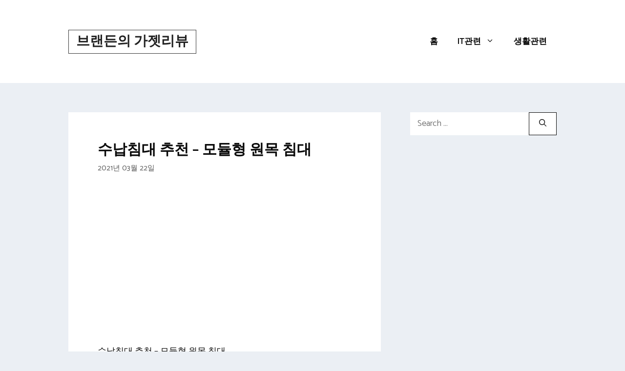

--- FILE ---
content_type: text/html; charset=UTF-8
request_url: https://brandonmklee.com/%EC%88%98%EB%82%A9%EC%B9%A8%EB%8C%80-%EC%B6%94%EC%B2%9C-%EB%AA%A8%EB%93%88%ED%98%95-%EC%9B%90%EB%AA%A9-%EC%B9%A8%EB%8C%80/
body_size: 20411
content:
<!DOCTYPE html>
<html lang="ko-KR" prefix="og: https://ogp.me/ns#">
<head>
	<meta charset="UTF-8">
	<meta name="viewport" content="width=device-width, initial-scale=1">
<!-- Rank Math 검색 엔진 최적화 - https://rankmath.com/ -->
<title>수납침대 추천 - 모듈형 원목 침대 &ndash; 브랜든의 가젯리뷰</title>
<link rel="preload" as="font" href="https://brandonmklee.com/wp-content/themes/generatepress/assets/fonts/fontawesome-webfont.woff" crossorigin>
<link rel="preload" as="font" href="https://brandonmklee.com/wp-content/themes/generatepress/assets/fonts/generatepress.woff" crossorigin>
<meta name="description" content="수납침대 추천 - 모듈형 원목 침대. 장기적으로는 장모님께서 댁으로 돌아가셔도 딸아이가 계속 이어서 쓸 수 있는 침대를 고르고 싶었고, 집이 좁아서 최대한 공간을 활용할 수 있는 수납형 침대를 알아보게 되었다. 돌침대로 하려다가 튼튼한 원목침대 + 온수매트 구성으로 하기로 했다."/>
<meta name="robots" content="follow, index, max-snippet:-1, max-video-preview:-1, max-image-preview:large"/>
<link rel="canonical" href="https://brandonmklee.com/%ec%88%98%eb%82%a9%ec%b9%a8%eb%8c%80-%ec%b6%94%ec%b2%9c-%eb%aa%a8%eb%93%88%ed%98%95-%ec%9b%90%eb%aa%a9-%ec%b9%a8%eb%8c%80/" />
<meta property="og:locale" content="ko_KR" />
<meta property="og:type" content="article" />
<meta property="og:title" content="수납침대 추천 - 모듈형 원목 침대 &ndash; 브랜든의 가젯리뷰" />
<meta property="og:description" content="수납침대 추천 - 모듈형 원목 침대. 장기적으로는 장모님께서 댁으로 돌아가셔도 딸아이가 계속 이어서 쓸 수 있는 침대를 고르고 싶었고, 집이 좁아서 최대한 공간을 활용할 수 있는 수납형 침대를 알아보게 되었다. 돌침대로 하려다가 튼튼한 원목침대 + 온수매트 구성으로 하기로 했다." />
<meta property="og:url" content="https://brandonmklee.com/%ec%88%98%eb%82%a9%ec%b9%a8%eb%8c%80-%ec%b6%94%ec%b2%9c-%eb%aa%a8%eb%93%88%ed%98%95-%ec%9b%90%eb%aa%a9-%ec%b9%a8%eb%8c%80/" />
<meta property="og:site_name" content="브랜든의 가젯리뷰" />
<meta property="article:tag" content="매트리스" />
<meta property="article:tag" content="모듈침대" />
<meta property="article:tag" content="수납침대" />
<meta property="article:tag" content="원목침대" />
<meta property="article:section" content="상품리뷰" />
<meta property="og:updated_time" content="2023-03-13T15:58:53+09:00" />
<meta property="og:image" content="https://brandonmklee.com/wp-content/uploads/sites/10/2021/03/210321_1_큐브침대-6-min.jpg" />
<meta property="og:image:secure_url" content="https://brandonmklee.com/wp-content/uploads/sites/10/2021/03/210321_1_큐브침대-6-min.jpg" />
<meta property="og:image:width" content="768" />
<meta property="og:image:height" content="432" />
<meta property="og:image:alt" content="210321_1_수납침대-6-min" />
<meta property="og:image:type" content="image/jpeg" />
<meta property="article:published_time" content="2021-03-22T13:52:29+09:00" />
<meta property="article:modified_time" content="2023-03-13T15:58:53+09:00" />
<meta name="twitter:card" content="summary_large_image" />
<meta name="twitter:title" content="수납침대 추천 - 모듈형 원목 침대 &ndash; 브랜든의 가젯리뷰" />
<meta name="twitter:description" content="수납침대 추천 - 모듈형 원목 침대. 장기적으로는 장모님께서 댁으로 돌아가셔도 딸아이가 계속 이어서 쓸 수 있는 침대를 고르고 싶었고, 집이 좁아서 최대한 공간을 활용할 수 있는 수납형 침대를 알아보게 되었다. 돌침대로 하려다가 튼튼한 원목침대 + 온수매트 구성으로 하기로 했다." />
<meta name="twitter:image" content="https://brandonmklee.com/wp-content/uploads/sites/10/2021/03/210321_1_큐브침대-6-min.jpg" />
<meta name="twitter:label1" content="작성자" />
<meta name="twitter:data1" content="필진" />
<meta name="twitter:label2" content="읽을 시간" />
<meta name="twitter:data2" content="2분" />
<script type="application/ld+json" class="rank-math-schema">{"@context":"https://schema.org","@graph":[{"@type":["Person","Organization"],"@id":"https://brandonmklee.com/#person","name":"\uac74IT"},{"@type":"WebSite","@id":"https://brandonmklee.com/#website","url":"https://brandonmklee.com","name":"\uac74IT","publisher":{"@id":"https://brandonmklee.com/#person"},"inLanguage":"ko-KR"},{"@type":"ImageObject","@id":"https://brandonmklee.com/wp-content/uploads/sites/10/2021/03/210321_1_\ud050\ube0c\uce68\ub300-6-min.jpg","url":"https://brandonmklee.com/wp-content/uploads/sites/10/2021/03/210321_1_\ud050\ube0c\uce68\ub300-6-min.jpg","width":"768","height":"432","caption":"210321_1_\uc218\ub0a9\uce68\ub300-6-min","inLanguage":"ko-KR"},{"@type":"BreadcrumbList","@id":"https://brandonmklee.com/%ec%88%98%eb%82%a9%ec%b9%a8%eb%8c%80-%ec%b6%94%ec%b2%9c-%eb%aa%a8%eb%93%88%ed%98%95-%ec%9b%90%eb%aa%a9-%ec%b9%a8%eb%8c%80/#breadcrumb","itemListElement":[{"@type":"ListItem","position":"1","item":{"@id":"https://brandonmklee.com","name":"Home"}},{"@type":"ListItem","position":"2","item":{"@id":"https://brandonmklee.com/category/%ec%83%81%ed%92%88%eb%a6%ac%eb%b7%b0/","name":"\uc0c1\ud488\ub9ac\ubdf0"}},{"@type":"ListItem","position":"3","item":{"@id":"https://brandonmklee.com/%ec%88%98%eb%82%a9%ec%b9%a8%eb%8c%80-%ec%b6%94%ec%b2%9c-%eb%aa%a8%eb%93%88%ed%98%95-%ec%9b%90%eb%aa%a9-%ec%b9%a8%eb%8c%80/","name":"\uc218\ub0a9\uce68\ub300 \ucd94\ucc9c &#8211; \ubaa8\ub4c8\ud615 \uc6d0\ubaa9 \uce68\ub300"}}]},{"@type":"WebPage","@id":"https://brandonmklee.com/%ec%88%98%eb%82%a9%ec%b9%a8%eb%8c%80-%ec%b6%94%ec%b2%9c-%eb%aa%a8%eb%93%88%ed%98%95-%ec%9b%90%eb%aa%a9-%ec%b9%a8%eb%8c%80/#webpage","url":"https://brandonmklee.com/%ec%88%98%eb%82%a9%ec%b9%a8%eb%8c%80-%ec%b6%94%ec%b2%9c-%eb%aa%a8%eb%93%88%ed%98%95-%ec%9b%90%eb%aa%a9-%ec%b9%a8%eb%8c%80/","name":"\uc218\ub0a9\uce68\ub300 \ucd94\ucc9c - \ubaa8\ub4c8\ud615 \uc6d0\ubaa9 \uce68\ub300 &ndash; \ube0c\ub79c\ub4e0\uc758 \uac00\uc82f\ub9ac\ubdf0","datePublished":"2021-03-22T13:52:29+09:00","dateModified":"2023-03-13T15:58:53+09:00","isPartOf":{"@id":"https://brandonmklee.com/#website"},"primaryImageOfPage":{"@id":"https://brandonmklee.com/wp-content/uploads/sites/10/2021/03/210321_1_\ud050\ube0c\uce68\ub300-6-min.jpg"},"inLanguage":"ko-KR","breadcrumb":{"@id":"https://brandonmklee.com/%ec%88%98%eb%82%a9%ec%b9%a8%eb%8c%80-%ec%b6%94%ec%b2%9c-%eb%aa%a8%eb%93%88%ed%98%95-%ec%9b%90%eb%aa%a9-%ec%b9%a8%eb%8c%80/#breadcrumb"}},{"@type":"Person","@id":"https://brandonmklee.com/%ec%88%98%eb%82%a9%ec%b9%a8%eb%8c%80-%ec%b6%94%ec%b2%9c-%eb%aa%a8%eb%93%88%ed%98%95-%ec%9b%90%eb%aa%a9-%ec%b9%a8%eb%8c%80/#author","name":"\ud544\uc9c4","image":{"@type":"ImageObject","@id":"https://secure.gravatar.com/avatar/3c5f8a8ef59d4b64cf2c4d0f8bf6aa88?s=96&amp;d=mm&amp;r=g","url":"https://secure.gravatar.com/avatar/3c5f8a8ef59d4b64cf2c4d0f8bf6aa88?s=96&amp;d=mm&amp;r=g","caption":"\ud544\uc9c4","inLanguage":"ko-KR"}},{"@type":"BlogPosting","headline":"\uc218\ub0a9\uce68\ub300 \ucd94\ucc9c - \ubaa8\ub4c8\ud615 \uc6d0\ubaa9 \uce68\ub300 &ndash; \ube0c\ub79c\ub4e0\uc758 \uac00\uc82f\ub9ac\ubdf0","keywords":"\uc218\ub0a9\uce68\ub300","datePublished":"2021-03-22T13:52:29+09:00","dateModified":"2023-03-13T15:58:53+09:00","articleSection":"\uc0c1\ud488\ub9ac\ubdf0","author":{"@id":"https://brandonmklee.com/%ec%88%98%eb%82%a9%ec%b9%a8%eb%8c%80-%ec%b6%94%ec%b2%9c-%eb%aa%a8%eb%93%88%ed%98%95-%ec%9b%90%eb%aa%a9-%ec%b9%a8%eb%8c%80/#author","name":"\ud544\uc9c4"},"publisher":{"@id":"https://brandonmklee.com/#person"},"description":"\uc218\ub0a9\uce68\ub300 \ucd94\ucc9c - \ubaa8\ub4c8\ud615 \uc6d0\ubaa9 \uce68\ub300. \uc7a5\uae30\uc801\uc73c\ub85c\ub294 \uc7a5\ubaa8\ub2d8\uaed8\uc11c \ub301\uc73c\ub85c \ub3cc\uc544\uac00\uc154\ub3c4 \ub538\uc544\uc774\uac00 \uacc4\uc18d \uc774\uc5b4\uc11c \uc4f8 \uc218 \uc788\ub294 \uce68\ub300\ub97c \uace0\ub974\uace0 \uc2f6\uc5c8\uace0, \uc9d1\uc774 \uc881\uc544\uc11c \ucd5c\ub300\ud55c \uacf5\uac04\uc744 \ud65c\uc6a9\ud560 \uc218 \uc788\ub294 \uc218\ub0a9\ud615 \uce68\ub300\ub97c \uc54c\uc544\ubcf4\uac8c \ub418\uc5c8\ub2e4. \ub3cc\uce68\ub300\ub85c \ud558\ub824\ub2e4\uac00 \ud2bc\ud2bc\ud55c \uc6d0\ubaa9\uce68\ub300 + \uc628\uc218\ub9e4\ud2b8 \uad6c\uc131\uc73c\ub85c \ud558\uae30\ub85c \ud588\ub2e4.","name":"\uc218\ub0a9\uce68\ub300 \ucd94\ucc9c - \ubaa8\ub4c8\ud615 \uc6d0\ubaa9 \uce68\ub300 &ndash; \ube0c\ub79c\ub4e0\uc758 \uac00\uc82f\ub9ac\ubdf0","@id":"https://brandonmklee.com/%ec%88%98%eb%82%a9%ec%b9%a8%eb%8c%80-%ec%b6%94%ec%b2%9c-%eb%aa%a8%eb%93%88%ed%98%95-%ec%9b%90%eb%aa%a9-%ec%b9%a8%eb%8c%80/#richSnippet","isPartOf":{"@id":"https://brandonmklee.com/%ec%88%98%eb%82%a9%ec%b9%a8%eb%8c%80-%ec%b6%94%ec%b2%9c-%eb%aa%a8%eb%93%88%ed%98%95-%ec%9b%90%eb%aa%a9-%ec%b9%a8%eb%8c%80/#webpage"},"image":{"@id":"https://brandonmklee.com/wp-content/uploads/sites/10/2021/03/210321_1_\ud050\ube0c\uce68\ub300-6-min.jpg"},"inLanguage":"ko-KR","mainEntityOfPage":{"@id":"https://brandonmklee.com/%ec%88%98%eb%82%a9%ec%b9%a8%eb%8c%80-%ec%b6%94%ec%b2%9c-%eb%aa%a8%eb%93%88%ed%98%95-%ec%9b%90%eb%aa%a9-%ec%b9%a8%eb%8c%80/#webpage"}}]}</script>
<!-- /Rank Math WordPress SEO 플러그인 -->

<link rel='dns-prefetch' href='//brandonmklee.com' />
<link rel='dns-prefetch' href='//maps.googleapis.com' />
<link rel='dns-prefetch' href='//maps.gstatic.com' />
<link rel='dns-prefetch' href='//fonts.googleapis.com' />
<link rel='dns-prefetch' href='//fonts.gstatic.com' />
<link rel='dns-prefetch' href='//ajax.googleapis.com' />
<link rel='dns-prefetch' href='//apis.google.com' />
<link rel='dns-prefetch' href='//google-analytics.com' />
<link rel='dns-prefetch' href='//www.google-analytics.com' />
<link rel='dns-prefetch' href='//ssl.google-analytics.com' />
<link rel='dns-prefetch' href='//youtube.com' />
<link rel='dns-prefetch' href='//api.pinterest.com' />
<link rel='dns-prefetch' href='//cdnjs.cloudflare.com' />
<link rel='dns-prefetch' href='//pixel.wp.com' />
<link rel='dns-prefetch' href='//connect.facebook.net' />
<link rel='dns-prefetch' href='//platform.twitter.com' />
<link rel='dns-prefetch' href='//syndication.twitter.com' />
<link rel='dns-prefetch' href='//platform.instagram.com' />
<link rel='dns-prefetch' href='//disqus.com' />
<link rel='dns-prefetch' href='//sitename.disqus.com' />
<link rel='dns-prefetch' href='//s7.addthis.com' />
<link rel='dns-prefetch' href='//platform.linkedin.com' />
<link rel='dns-prefetch' href='//w.sharethis.com' />
<link rel='dns-prefetch' href='//s0.wp.com' />
<link rel='dns-prefetch' href='//s1.wp.com' />
<link rel='dns-prefetch' href='//s2.wp.com' />
<link rel='dns-prefetch' href='//s.gravatar.com' />
<link rel='dns-prefetch' href='//0.gravatar.com' />
<link rel='dns-prefetch' href='//2.gravatar.com' />
<link rel='dns-prefetch' href='//1.gravatar.com' />
<link rel='dns-prefetch' href='//stats.wp.com' />
<link href='https://fonts.gstatic.com' crossorigin rel='preconnect' />
<link href='https://fonts.googleapis.com' crossorigin rel='preconnect' />
<link rel="alternate" type="application/rss+xml" title="브랜든의 가젯리뷰 &raquo; 피드" href="https://brandonmklee.com/feed/" />
<link rel="alternate" type="application/rss+xml" title="브랜든의 가젯리뷰 &raquo; 댓글 피드" href="https://brandonmklee.com/comments/feed/" />
<script>
window._wpemojiSettings = {"baseUrl":"https:\/\/s.w.org\/images\/core\/emoji\/15.0.3\/72x72\/","ext":".png","svgUrl":"https:\/\/s.w.org\/images\/core\/emoji\/15.0.3\/svg\/","svgExt":".svg","source":{"concatemoji":"https:\/\/brandonmklee.com\/wp-includes\/js\/wp-emoji-release.min.js?ver=6.6.4"}};
/*! This file is auto-generated */
!function(i,n){var o,s,e;function c(e){try{var t={supportTests:e,timestamp:(new Date).valueOf()};sessionStorage.setItem(o,JSON.stringify(t))}catch(e){}}function p(e,t,n){e.clearRect(0,0,e.canvas.width,e.canvas.height),e.fillText(t,0,0);var t=new Uint32Array(e.getImageData(0,0,e.canvas.width,e.canvas.height).data),r=(e.clearRect(0,0,e.canvas.width,e.canvas.height),e.fillText(n,0,0),new Uint32Array(e.getImageData(0,0,e.canvas.width,e.canvas.height).data));return t.every(function(e,t){return e===r[t]})}function u(e,t,n){switch(t){case"flag":return n(e,"\ud83c\udff3\ufe0f\u200d\u26a7\ufe0f","\ud83c\udff3\ufe0f\u200b\u26a7\ufe0f")?!1:!n(e,"\ud83c\uddfa\ud83c\uddf3","\ud83c\uddfa\u200b\ud83c\uddf3")&&!n(e,"\ud83c\udff4\udb40\udc67\udb40\udc62\udb40\udc65\udb40\udc6e\udb40\udc67\udb40\udc7f","\ud83c\udff4\u200b\udb40\udc67\u200b\udb40\udc62\u200b\udb40\udc65\u200b\udb40\udc6e\u200b\udb40\udc67\u200b\udb40\udc7f");case"emoji":return!n(e,"\ud83d\udc26\u200d\u2b1b","\ud83d\udc26\u200b\u2b1b")}return!1}function f(e,t,n){var r="undefined"!=typeof WorkerGlobalScope&&self instanceof WorkerGlobalScope?new OffscreenCanvas(300,150):i.createElement("canvas"),a=r.getContext("2d",{willReadFrequently:!0}),o=(a.textBaseline="top",a.font="600 32px Arial",{});return e.forEach(function(e){o[e]=t(a,e,n)}),o}function t(e){var t=i.createElement("script");t.src=e,t.defer=!0,i.head.appendChild(t)}"undefined"!=typeof Promise&&(o="wpEmojiSettingsSupports",s=["flag","emoji"],n.supports={everything:!0,everythingExceptFlag:!0},e=new Promise(function(e){i.addEventListener("DOMContentLoaded",e,{once:!0})}),new Promise(function(t){var n=function(){try{var e=JSON.parse(sessionStorage.getItem(o));if("object"==typeof e&&"number"==typeof e.timestamp&&(new Date).valueOf()<e.timestamp+604800&&"object"==typeof e.supportTests)return e.supportTests}catch(e){}return null}();if(!n){if("undefined"!=typeof Worker&&"undefined"!=typeof OffscreenCanvas&&"undefined"!=typeof URL&&URL.createObjectURL&&"undefined"!=typeof Blob)try{var e="postMessage("+f.toString()+"("+[JSON.stringify(s),u.toString(),p.toString()].join(",")+"));",r=new Blob([e],{type:"text/javascript"}),a=new Worker(URL.createObjectURL(r),{name:"wpTestEmojiSupports"});return void(a.onmessage=function(e){c(n=e.data),a.terminate(),t(n)})}catch(e){}c(n=f(s,u,p))}t(n)}).then(function(e){for(var t in e)n.supports[t]=e[t],n.supports.everything=n.supports.everything&&n.supports[t],"flag"!==t&&(n.supports.everythingExceptFlag=n.supports.everythingExceptFlag&&n.supports[t]);n.supports.everythingExceptFlag=n.supports.everythingExceptFlag&&!n.supports.flag,n.DOMReady=!1,n.readyCallback=function(){n.DOMReady=!0}}).then(function(){return e}).then(function(){var e;n.supports.everything||(n.readyCallback(),(e=n.source||{}).concatemoji?t(e.concatemoji):e.wpemoji&&e.twemoji&&(t(e.twemoji),t(e.wpemoji)))}))}((window,document),window._wpemojiSettings);
</script>
<style id='wp-emoji-styles-inline-css'>

	img.wp-smiley, img.emoji {
		display: inline !important;
		border: none !important;
		box-shadow: none !important;
		height: 1em !important;
		width: 1em !important;
		margin: 0 0.07em !important;
		vertical-align: -0.1em !important;
		background: none !important;
		padding: 0 !important;
	}
</style>
<link rel='stylesheet' id='wp-block-library-css' href='https://brandonmklee.com/wp-includes/css/dist/block-library/style.min.css?ver=6.6.4' media='all' />
<style id='classic-theme-styles-inline-css'>
/*! This file is auto-generated */
.wp-block-button__link{color:#fff;background-color:#32373c;border-radius:9999px;box-shadow:none;text-decoration:none;padding:calc(.667em + 2px) calc(1.333em + 2px);font-size:1.125em}.wp-block-file__button{background:#32373c;color:#fff;text-decoration:none}
</style>
<style id='global-styles-inline-css'>
:root{--wp--preset--aspect-ratio--square: 1;--wp--preset--aspect-ratio--4-3: 4/3;--wp--preset--aspect-ratio--3-4: 3/4;--wp--preset--aspect-ratio--3-2: 3/2;--wp--preset--aspect-ratio--2-3: 2/3;--wp--preset--aspect-ratio--16-9: 16/9;--wp--preset--aspect-ratio--9-16: 9/16;--wp--preset--color--black: #000000;--wp--preset--color--cyan-bluish-gray: #abb8c3;--wp--preset--color--white: #ffffff;--wp--preset--color--pale-pink: #f78da7;--wp--preset--color--vivid-red: #cf2e2e;--wp--preset--color--luminous-vivid-orange: #ff6900;--wp--preset--color--luminous-vivid-amber: #fcb900;--wp--preset--color--light-green-cyan: #7bdcb5;--wp--preset--color--vivid-green-cyan: #00d084;--wp--preset--color--pale-cyan-blue: #8ed1fc;--wp--preset--color--vivid-cyan-blue: #0693e3;--wp--preset--color--vivid-purple: #9b51e0;--wp--preset--color--contrast: var(--contrast);--wp--preset--color--contrast-2: var(--contrast-2);--wp--preset--color--contrast-3: var(--contrast-3);--wp--preset--color--base: var(--base);--wp--preset--color--base-2: var(--base-2);--wp--preset--color--base-3: var(--base-3);--wp--preset--color--accent: var(--accent);--wp--preset--gradient--vivid-cyan-blue-to-vivid-purple: linear-gradient(135deg,rgba(6,147,227,1) 0%,rgb(155,81,224) 100%);--wp--preset--gradient--light-green-cyan-to-vivid-green-cyan: linear-gradient(135deg,rgb(122,220,180) 0%,rgb(0,208,130) 100%);--wp--preset--gradient--luminous-vivid-amber-to-luminous-vivid-orange: linear-gradient(135deg,rgba(252,185,0,1) 0%,rgba(255,105,0,1) 100%);--wp--preset--gradient--luminous-vivid-orange-to-vivid-red: linear-gradient(135deg,rgba(255,105,0,1) 0%,rgb(207,46,46) 100%);--wp--preset--gradient--very-light-gray-to-cyan-bluish-gray: linear-gradient(135deg,rgb(238,238,238) 0%,rgb(169,184,195) 100%);--wp--preset--gradient--cool-to-warm-spectrum: linear-gradient(135deg,rgb(74,234,220) 0%,rgb(151,120,209) 20%,rgb(207,42,186) 40%,rgb(238,44,130) 60%,rgb(251,105,98) 80%,rgb(254,248,76) 100%);--wp--preset--gradient--blush-light-purple: linear-gradient(135deg,rgb(255,206,236) 0%,rgb(152,150,240) 100%);--wp--preset--gradient--blush-bordeaux: linear-gradient(135deg,rgb(254,205,165) 0%,rgb(254,45,45) 50%,rgb(107,0,62) 100%);--wp--preset--gradient--luminous-dusk: linear-gradient(135deg,rgb(255,203,112) 0%,rgb(199,81,192) 50%,rgb(65,88,208) 100%);--wp--preset--gradient--pale-ocean: linear-gradient(135deg,rgb(255,245,203) 0%,rgb(182,227,212) 50%,rgb(51,167,181) 100%);--wp--preset--gradient--electric-grass: linear-gradient(135deg,rgb(202,248,128) 0%,rgb(113,206,126) 100%);--wp--preset--gradient--midnight: linear-gradient(135deg,rgb(2,3,129) 0%,rgb(40,116,252) 100%);--wp--preset--font-size--small: 13px;--wp--preset--font-size--medium: 20px;--wp--preset--font-size--large: 36px;--wp--preset--font-size--x-large: 42px;--wp--preset--spacing--20: 0.44rem;--wp--preset--spacing--30: 0.67rem;--wp--preset--spacing--40: 1rem;--wp--preset--spacing--50: 1.5rem;--wp--preset--spacing--60: 2.25rem;--wp--preset--spacing--70: 3.38rem;--wp--preset--spacing--80: 5.06rem;--wp--preset--shadow--natural: 6px 6px 9px rgba(0, 0, 0, 0.2);--wp--preset--shadow--deep: 12px 12px 50px rgba(0, 0, 0, 0.4);--wp--preset--shadow--sharp: 6px 6px 0px rgba(0, 0, 0, 0.2);--wp--preset--shadow--outlined: 6px 6px 0px -3px rgba(255, 255, 255, 1), 6px 6px rgba(0, 0, 0, 1);--wp--preset--shadow--crisp: 6px 6px 0px rgba(0, 0, 0, 1);}:where(.is-layout-flex){gap: 0.5em;}:where(.is-layout-grid){gap: 0.5em;}body .is-layout-flex{display: flex;}.is-layout-flex{flex-wrap: wrap;align-items: center;}.is-layout-flex > :is(*, div){margin: 0;}body .is-layout-grid{display: grid;}.is-layout-grid > :is(*, div){margin: 0;}:where(.wp-block-columns.is-layout-flex){gap: 2em;}:where(.wp-block-columns.is-layout-grid){gap: 2em;}:where(.wp-block-post-template.is-layout-flex){gap: 1.25em;}:where(.wp-block-post-template.is-layout-grid){gap: 1.25em;}.has-black-color{color: var(--wp--preset--color--black) !important;}.has-cyan-bluish-gray-color{color: var(--wp--preset--color--cyan-bluish-gray) !important;}.has-white-color{color: var(--wp--preset--color--white) !important;}.has-pale-pink-color{color: var(--wp--preset--color--pale-pink) !important;}.has-vivid-red-color{color: var(--wp--preset--color--vivid-red) !important;}.has-luminous-vivid-orange-color{color: var(--wp--preset--color--luminous-vivid-orange) !important;}.has-luminous-vivid-amber-color{color: var(--wp--preset--color--luminous-vivid-amber) !important;}.has-light-green-cyan-color{color: var(--wp--preset--color--light-green-cyan) !important;}.has-vivid-green-cyan-color{color: var(--wp--preset--color--vivid-green-cyan) !important;}.has-pale-cyan-blue-color{color: var(--wp--preset--color--pale-cyan-blue) !important;}.has-vivid-cyan-blue-color{color: var(--wp--preset--color--vivid-cyan-blue) !important;}.has-vivid-purple-color{color: var(--wp--preset--color--vivid-purple) !important;}.has-black-background-color{background-color: var(--wp--preset--color--black) !important;}.has-cyan-bluish-gray-background-color{background-color: var(--wp--preset--color--cyan-bluish-gray) !important;}.has-white-background-color{background-color: var(--wp--preset--color--white) !important;}.has-pale-pink-background-color{background-color: var(--wp--preset--color--pale-pink) !important;}.has-vivid-red-background-color{background-color: var(--wp--preset--color--vivid-red) !important;}.has-luminous-vivid-orange-background-color{background-color: var(--wp--preset--color--luminous-vivid-orange) !important;}.has-luminous-vivid-amber-background-color{background-color: var(--wp--preset--color--luminous-vivid-amber) !important;}.has-light-green-cyan-background-color{background-color: var(--wp--preset--color--light-green-cyan) !important;}.has-vivid-green-cyan-background-color{background-color: var(--wp--preset--color--vivid-green-cyan) !important;}.has-pale-cyan-blue-background-color{background-color: var(--wp--preset--color--pale-cyan-blue) !important;}.has-vivid-cyan-blue-background-color{background-color: var(--wp--preset--color--vivid-cyan-blue) !important;}.has-vivid-purple-background-color{background-color: var(--wp--preset--color--vivid-purple) !important;}.has-black-border-color{border-color: var(--wp--preset--color--black) !important;}.has-cyan-bluish-gray-border-color{border-color: var(--wp--preset--color--cyan-bluish-gray) !important;}.has-white-border-color{border-color: var(--wp--preset--color--white) !important;}.has-pale-pink-border-color{border-color: var(--wp--preset--color--pale-pink) !important;}.has-vivid-red-border-color{border-color: var(--wp--preset--color--vivid-red) !important;}.has-luminous-vivid-orange-border-color{border-color: var(--wp--preset--color--luminous-vivid-orange) !important;}.has-luminous-vivid-amber-border-color{border-color: var(--wp--preset--color--luminous-vivid-amber) !important;}.has-light-green-cyan-border-color{border-color: var(--wp--preset--color--light-green-cyan) !important;}.has-vivid-green-cyan-border-color{border-color: var(--wp--preset--color--vivid-green-cyan) !important;}.has-pale-cyan-blue-border-color{border-color: var(--wp--preset--color--pale-cyan-blue) !important;}.has-vivid-cyan-blue-border-color{border-color: var(--wp--preset--color--vivid-cyan-blue) !important;}.has-vivid-purple-border-color{border-color: var(--wp--preset--color--vivid-purple) !important;}.has-vivid-cyan-blue-to-vivid-purple-gradient-background{background: var(--wp--preset--gradient--vivid-cyan-blue-to-vivid-purple) !important;}.has-light-green-cyan-to-vivid-green-cyan-gradient-background{background: var(--wp--preset--gradient--light-green-cyan-to-vivid-green-cyan) !important;}.has-luminous-vivid-amber-to-luminous-vivid-orange-gradient-background{background: var(--wp--preset--gradient--luminous-vivid-amber-to-luminous-vivid-orange) !important;}.has-luminous-vivid-orange-to-vivid-red-gradient-background{background: var(--wp--preset--gradient--luminous-vivid-orange-to-vivid-red) !important;}.has-very-light-gray-to-cyan-bluish-gray-gradient-background{background: var(--wp--preset--gradient--very-light-gray-to-cyan-bluish-gray) !important;}.has-cool-to-warm-spectrum-gradient-background{background: var(--wp--preset--gradient--cool-to-warm-spectrum) !important;}.has-blush-light-purple-gradient-background{background: var(--wp--preset--gradient--blush-light-purple) !important;}.has-blush-bordeaux-gradient-background{background: var(--wp--preset--gradient--blush-bordeaux) !important;}.has-luminous-dusk-gradient-background{background: var(--wp--preset--gradient--luminous-dusk) !important;}.has-pale-ocean-gradient-background{background: var(--wp--preset--gradient--pale-ocean) !important;}.has-electric-grass-gradient-background{background: var(--wp--preset--gradient--electric-grass) !important;}.has-midnight-gradient-background{background: var(--wp--preset--gradient--midnight) !important;}.has-small-font-size{font-size: var(--wp--preset--font-size--small) !important;}.has-medium-font-size{font-size: var(--wp--preset--font-size--medium) !important;}.has-large-font-size{font-size: var(--wp--preset--font-size--large) !important;}.has-x-large-font-size{font-size: var(--wp--preset--font-size--x-large) !important;}
:where(.wp-block-post-template.is-layout-flex){gap: 1.25em;}:where(.wp-block-post-template.is-layout-grid){gap: 1.25em;}
:where(.wp-block-columns.is-layout-flex){gap: 2em;}:where(.wp-block-columns.is-layout-grid){gap: 2em;}
:root :where(.wp-block-pullquote){font-size: 1.5em;line-height: 1.6;}
</style>
<link rel='stylesheet' id='generate-style-css' href='https://brandonmklee.com/wp-content/themes/generatepress/assets/css/main.min.css?ver=3.5.1' media='all' />
<style id='generate-style-inline-css'>
.no-featured-image-padding .featured-image {margin-left:-60px;margin-right:-60px;}.post-image-above-header .no-featured-image-padding .inside-article .featured-image {margin-top:-60px;}@media (max-width:768px){.no-featured-image-padding .featured-image {margin-left:-30px;margin-right:-30px;}.post-image-above-header .no-featured-image-padding .inside-article .featured-image {margin-top:-30px;}}
body{background-color:#ebeff4;color:#0a0a0a;}a{color:#1e73be;}a:hover, a:focus, a:active{color:#000000;}.grid-container{max-width:1000px;}.wp-block-group__inner-container{max-width:1000px;margin-left:auto;margin-right:auto;}:root{--contrast:#222222;--contrast-2:#575760;--contrast-3:#b2b2be;--base:#f0f0f0;--base-2:#f7f8f9;--base-3:#ffffff;--accent:#1e73be;}:root .has-contrast-color{color:var(--contrast);}:root .has-contrast-background-color{background-color:var(--contrast);}:root .has-contrast-2-color{color:var(--contrast-2);}:root .has-contrast-2-background-color{background-color:var(--contrast-2);}:root .has-contrast-3-color{color:var(--contrast-3);}:root .has-contrast-3-background-color{background-color:var(--contrast-3);}:root .has-base-color{color:var(--base);}:root .has-base-background-color{background-color:var(--base);}:root .has-base-2-color{color:var(--base-2);}:root .has-base-2-background-color{background-color:var(--base-2);}:root .has-base-3-color{color:var(--base-3);}:root .has-base-3-background-color{background-color:var(--base-3);}:root .has-accent-color{color:var(--accent);}:root .has-accent-background-color{background-color:var(--accent);}body, button, input, select, textarea{font-family:Catamaran, sans-serif;font-size:18px;}.main-title{font-size:28px;}.main-navigation a, .main-navigation .menu-toggle, .main-navigation .menu-bar-items{font-weight:600;font-size:17px;}.widget-title{font-weight:600;}button:not(.menu-toggle),html input[type="button"],input[type="reset"],input[type="submit"],.button,.wp-block-button .wp-block-button__link{font-weight:600;}h1{font-weight:600;font-size:30px;}h2{font-weight:600;font-size:30px;}h3{font-weight:600;font-size:20px;}.top-bar{background-color:#636363;color:#ffffff;}.top-bar a{color:#ffffff;}.top-bar a:hover{color:#303030;}.site-header{background-color:#ffffff;color:#3a3a3a;}.site-header a{color:#3a3a3a;}.main-title a,.main-title a:hover{color:#222222;}.site-description{color:#757575;}.mobile-menu-control-wrapper .menu-toggle,.mobile-menu-control-wrapper .menu-toggle:hover,.mobile-menu-control-wrapper .menu-toggle:focus,.has-inline-mobile-toggle #site-navigation.toggled{background-color:rgba(0, 0, 0, 0.02);}.main-navigation,.main-navigation ul ul{background-color:#ffffff;}.main-navigation .main-nav ul li a, .main-navigation .menu-toggle, .main-navigation .menu-bar-items{color:#0a0a0a;}.main-navigation .main-nav ul li:not([class*="current-menu-"]):hover > a, .main-navigation .main-nav ul li:not([class*="current-menu-"]):focus > a, .main-navigation .main-nav ul li.sfHover:not([class*="current-menu-"]) > a, .main-navigation .menu-bar-item:hover > a, .main-navigation .menu-bar-item.sfHover > a{color:#1e73be;background-color:#ffffff;}button.menu-toggle:hover,button.menu-toggle:focus{color:#0a0a0a;}.main-navigation .main-nav ul li[class*="current-menu-"] > a{color:#1e73be;background-color:#ffffff;}.navigation-search input[type="search"],.navigation-search input[type="search"]:active, .navigation-search input[type="search"]:focus, .main-navigation .main-nav ul li.search-item.active > a, .main-navigation .menu-bar-items .search-item.active > a{color:#1e73be;background-color:#ffffff;}.main-navigation ul ul{background-color:#0a0a0a;}.main-navigation .main-nav ul ul li a{color:#515151;}.main-navigation .main-nav ul ul li:not([class*="current-menu-"]):hover > a,.main-navigation .main-nav ul ul li:not([class*="current-menu-"]):focus > a, .main-navigation .main-nav ul ul li.sfHover:not([class*="current-menu-"]) > a{color:#7a8896;background-color:#4f4f4f;}.main-navigation .main-nav ul ul li[class*="current-menu-"] > a{color:#8f919e;background-color:#4f4f4f;}.separate-containers .inside-article, .separate-containers .comments-area, .separate-containers .page-header, .one-container .container, .separate-containers .paging-navigation, .inside-page-header{background-color:#ffffff;}.entry-title a{color:#0a0a0a;}.entry-meta{color:#595959;}.entry-meta a{color:#595959;}.entry-meta a:hover{color:#1e73be;}.sidebar .widget a{color:#566e7c;}.sidebar .widget a:hover{color:#0a0a0a;}.sidebar .widget .widget-title{color:#000000;}.footer-widgets{color:#ffffff;background-color:#272c30;}.footer-widgets a{color:#ffffff;}.footer-widgets a:hover{color:#ededed;}.footer-widgets .widget-title{color:#ffffff;}.site-info{color:#ffffff;background-color:#272c30;}.site-info a{color:#ffffff;}.site-info a:hover{color:#606060;}.footer-bar .widget_nav_menu .current-menu-item a{color:#606060;}input[type="text"],input[type="email"],input[type="url"],input[type="password"],input[type="search"],input[type="tel"],input[type="number"],textarea,select{color:#0a0a0a;background-color:#ffffff;border-color:#0a0909;}input[type="text"]:focus,input[type="email"]:focus,input[type="url"]:focus,input[type="password"]:focus,input[type="search"]:focus,input[type="tel"]:focus,input[type="number"]:focus,textarea:focus,select:focus{color:#666666;background-color:#ffffff;border-color:#1e73be;}button,html input[type="button"],input[type="reset"],input[type="submit"],a.button,a.wp-block-button__link:not(.has-background){color:#0a0a0a;background-color:#ffffff;}button:hover,html input[type="button"]:hover,input[type="reset"]:hover,input[type="submit"]:hover,a.button:hover,button:focus,html input[type="button"]:focus,input[type="reset"]:focus,input[type="submit"]:focus,a.button:focus,a.wp-block-button__link:not(.has-background):active,a.wp-block-button__link:not(.has-background):focus,a.wp-block-button__link:not(.has-background):hover{color:#1e73be;background-color:#ffffff;}a.generate-back-to-top{background-color:rgba( 0,0,0,0.4 );color:#ffffff;}a.generate-back-to-top:hover,a.generate-back-to-top:focus{background-color:rgba( 0,0,0,0.6 );color:#ffffff;}:root{--gp-search-modal-bg-color:var(--base-3);--gp-search-modal-text-color:var(--contrast);--gp-search-modal-overlay-bg-color:rgba(0,0,0,0.2);}@media (max-width: 768px){.main-navigation .menu-bar-item:hover > a, .main-navigation .menu-bar-item.sfHover > a{background:none;color:#0a0a0a;}}.inside-top-bar{padding:10px;}.inside-top-bar.grid-container{max-width:1020px;}.inside-header{padding:60px;}.inside-header.grid-container{max-width:1120px;}.separate-containers .inside-article, .separate-containers .comments-area, .separate-containers .page-header, .separate-containers .paging-navigation, .one-container .site-content, .inside-page-header{padding:60px;}.site-main .wp-block-group__inner-container{padding:60px;}.separate-containers .paging-navigation{padding-top:20px;padding-bottom:20px;}.entry-content .alignwide, body:not(.no-sidebar) .entry-content .alignfull{margin-left:-60px;width:calc(100% + 120px);max-width:calc(100% + 120px);}.one-container.right-sidebar .site-main,.one-container.both-right .site-main{margin-right:60px;}.one-container.left-sidebar .site-main,.one-container.both-left .site-main{margin-left:60px;}.one-container.both-sidebars .site-main{margin:0px 60px 0px 60px;}.sidebar .widget, .page-header, .widget-area .main-navigation, .site-main > *{margin-bottom:60px;}.separate-containers .site-main{margin:60px;}.both-right .inside-left-sidebar,.both-left .inside-left-sidebar{margin-right:30px;}.both-right .inside-right-sidebar,.both-left .inside-right-sidebar{margin-left:30px;}.one-container.archive .post:not(:last-child):not(.is-loop-template-item), .one-container.blog .post:not(:last-child):not(.is-loop-template-item){padding-bottom:60px;}.separate-containers .featured-image{margin-top:60px;}.separate-containers .inside-right-sidebar, .separate-containers .inside-left-sidebar{margin-top:60px;margin-bottom:60px;}.main-navigation .main-nav ul li a,.menu-toggle,.main-navigation .menu-bar-item > a{line-height:50px;}.navigation-search input[type="search"]{height:50px;}.rtl .menu-item-has-children .dropdown-menu-toggle{padding-left:20px;}.rtl .main-navigation .main-nav ul li.menu-item-has-children > a{padding-right:20px;}.widget-area .widget{padding:0px;}.footer-widgets-container{padding:60px;}.footer-widgets-container.grid-container{max-width:1120px;}.inside-site-info{padding:60px 20px 60px 20px;}.inside-site-info.grid-container{max-width:1040px;}@media (max-width:768px){.separate-containers .inside-article, .separate-containers .comments-area, .separate-containers .page-header, .separate-containers .paging-navigation, .one-container .site-content, .inside-page-header{padding:30px;}.site-main .wp-block-group__inner-container{padding:30px;}.inside-header{padding-top:20px;padding-right:20px;padding-bottom:20px;padding-left:20px;}.inside-site-info{padding-right:10px;padding-left:10px;}.entry-content .alignwide, body:not(.no-sidebar) .entry-content .alignfull{margin-left:-30px;width:calc(100% + 60px);max-width:calc(100% + 60px);}.one-container .site-main .paging-navigation{margin-bottom:60px;}}/* End cached CSS */.is-right-sidebar{width:30%;}.is-left-sidebar{width:25%;}.site-content .content-area{width:70%;}@media (max-width: 768px){.main-navigation .menu-toggle,.sidebar-nav-mobile:not(#sticky-placeholder){display:block;}.main-navigation ul,.gen-sidebar-nav,.main-navigation:not(.slideout-navigation):not(.toggled) .main-nav > ul,.has-inline-mobile-toggle #site-navigation .inside-navigation > *:not(.navigation-search):not(.main-nav){display:none;}.nav-align-right .inside-navigation,.nav-align-center .inside-navigation{justify-content:space-between;}.has-inline-mobile-toggle .mobile-menu-control-wrapper{display:flex;flex-wrap:wrap;}.has-inline-mobile-toggle .inside-header{flex-direction:row;text-align:left;flex-wrap:wrap;}.has-inline-mobile-toggle .header-widget,.has-inline-mobile-toggle #site-navigation{flex-basis:100%;}.nav-float-left .has-inline-mobile-toggle #site-navigation{order:10;}}
.dynamic-author-image-rounded{border-radius:100%;}.dynamic-featured-image, .dynamic-author-image{vertical-align:middle;}.one-container.blog .dynamic-content-template:not(:last-child), .one-container.archive .dynamic-content-template:not(:last-child){padding-bottom:0px;}.dynamic-entry-excerpt > p:last-child{margin-bottom:0px;}
</style>
<link rel='stylesheet' id='generate-google-fonts-css' href='https://fonts.googleapis.com/css?family=Catamaran%3A300%2Cregular%2C500%2C600%2C700&#038;display=auto&#038;ver=3.5.1' media='all' />
<link rel='stylesheet' id='generate-offside-css' href='https://brandonmklee.com/wp-content/plugins/gp-premium/menu-plus/functions/css/offside.min.css?ver=2.5.0' media='all' />
<style id='generate-offside-inline-css'>
:root{--gp-slideout-width:265px;}.slideout-navigation, .slideout-navigation a{color:#0a0a0a;}.slideout-navigation button.slideout-exit{color:#0a0a0a;padding-left:20px;padding-right:20px;}.slide-opened nav.toggled .menu-toggle:before{display:none;}@media (max-width: 768px){.menu-bar-item.slideout-toggle{display:none;}}
</style>
<link rel="https://api.w.org/" href="https://brandonmklee.com/wp-json/" /><link rel="alternate" title="JSON" type="application/json" href="https://brandonmklee.com/wp-json/wp/v2/posts/4625" /><link rel="EditURI" type="application/rsd+xml" title="RSD" href="https://brandonmklee.com/xmlrpc.php?rsd" />
<meta name="generator" content="WordPress 6.6.4" />
<link rel='shortlink' href='https://brandonmklee.com/?p=4625' />
<link rel="alternate" title="oEmbed (JSON)" type="application/json+oembed" href="https://brandonmklee.com/wp-json/oembed/1.0/embed?url=https%3A%2F%2Fbrandonmklee.com%2F%25ec%2588%2598%25eb%2582%25a9%25ec%25b9%25a8%25eb%258c%2580-%25ec%25b6%2594%25ec%25b2%259c-%25eb%25aa%25a8%25eb%2593%2588%25ed%2598%2595-%25ec%259b%2590%25eb%25aa%25a9-%25ec%25b9%25a8%25eb%258c%2580%2F" />
<link rel="alternate" title="oEmbed (XML)" type="text/xml+oembed" href="https://brandonmklee.com/wp-json/oembed/1.0/embed?url=https%3A%2F%2Fbrandonmklee.com%2F%25ec%2588%2598%25eb%2582%25a9%25ec%25b9%25a8%25eb%258c%2580-%25ec%25b6%2594%25ec%25b2%259c-%25eb%25aa%25a8%25eb%2593%2588%25ed%2598%2595-%25ec%259b%2590%25eb%25aa%25a9-%25ec%25b9%25a8%25eb%258c%2580%2F&#038;format=xml" />
<meta property="dable:item_id" content="4625"><meta property="dable:published_time" content="2021-03-22T13:52:29+09:00"><meta property="dable:author" content="필진"><meta property="dable:image" content="https://brandonmklee.com/wp-content/uploads/sites/10/2021/03/210321_1_큐브침대-6-min-250x141.jpg"><meta property="og:image" content="https://brandonmklee.com/wp-content/uploads/sites/10/2021/03/210321_1_큐브침대-6-min-250x141.jpg"><meta property="og:url" content="https://brandonmklee.com/%ec%88%98%eb%82%a9%ec%b9%a8%eb%8c%80-%ec%b6%94%ec%b2%9c-%eb%aa%a8%eb%93%88%ed%98%95-%ec%9b%90%eb%aa%a9-%ec%b9%a8%eb%8c%80/"><meta property="og:title" content="수납침대 추천 &#8211; 모듈형 원목 침대"><meta property="og:description" content="수납침대 추천 &#8211; 모듈형 원목 침대 우리 딸아이가 초등학교에 입학하면서 장모님이 집에서 잠시 아이를 봐주시는데, 무릎이 불편한 장모님을 위해 작은방에 싱글침대를 하나 들여야될 필요가 생겼다. 수납침대 추천 &#8211; 모듈형 원목침대"><meta property="article:published_time" content="2021-03-22T13:52:29+09:00"><meta property="article:section" content="상품리뷰"><link rel='dns-prefetch' href='https://i0.wp.com/'><link rel='preconnect' href='https://i0.wp.com/' crossorigin><link rel='dns-prefetch' href='https://i1.wp.com/'><link rel='preconnect' href='https://i1.wp.com/' crossorigin><link rel='dns-prefetch' href='https://i2.wp.com/'><link rel='preconnect' href='https://i2.wp.com/' crossorigin><link rel='dns-prefetch' href='https://i3.wp.com/'><link rel='preconnect' href='https://i3.wp.com/' crossorigin><!-- FIFU: meta tags for featured image (begin) -->
<meta property="og:image" content="https://i3.wp.com/brandonmklee.com/wp-content/uploads/sites/10/2021/03/210321_1_큐브침대-6-min.jpg?ssl=1" />
<!-- FIFU: meta tags for featured image (end) --><meta name="twitter:image" content="https://i3.wp.com/brandonmklee.com/wp-content/uploads/sites/10/2021/03/210321_1_큐브침대-6-min.jpg?ssl=1" />	<!-- Global site tag (gtag.js) - Google Analytics -->
<script async src="https://www.googletagmanager.com/gtag/js?id=UA-68414636-15"></script>
<script>
  window.dataLayer = window.dataLayer || [];
  function gtag(){dataLayer.push(arguments);}
  gtag('js', new Date());

  gtag('config', 'UA-68414636-15');
</script>

<meta name="google-site-verification" content="PtXqQf4xaq92YbNvh3m9okpuDLrvkFPVr4BRIwa5SO4" />

	<script data-minify="1" type="text/javascript" src="https://brandonmklee.com/wp-content/cache/min/10/wcslog.js?ver=1711932470"></script>
<script type="text/javascript">
if(!wcs_add) var wcs_add = {};
wcs_add["wa"] = "53ecb335cabe50";
if(window.wcs) {
  wcs_do();
}
</script>

<meta name="naver-site-verification" content="8e5d6425e7587a5732f40dbe0922b990cc39c0b6" />

		<!-- Google Adsense 중복호출 및 자동광고용 -->
<script async src="https://pagead2.googlesyndication.com/pagead/js/adsbygoogle.js?client=ca-pub-8439451698428076"
     crossorigin="anonymous"></script>
	<script>
  (adsbygoogle = window.adsbygoogle || []).push({
    google_ad_client: "ca-pub-8439451698428076",
    enable_page_level_ads: true,
    overlays: {bottom: true}
  });
</script>

<!-- <script type="text/javascript" src="//candyjelly.com/ad/n_kk.js"></script> --><link rel="icon" href="https://brandonmklee.com/wp-content/uploads/sites/10/2022/12/cropped-인터넷저장소_로고-32x32.jpg" sizes="32x32" />
<link rel="icon" href="https://brandonmklee.com/wp-content/uploads/sites/10/2022/12/cropped-인터넷저장소_로고-192x192.jpg" sizes="192x192" />
<link rel="apple-touch-icon" href="https://brandonmklee.com/wp-content/uploads/sites/10/2022/12/cropped-인터넷저장소_로고-180x180.jpg" />
<meta name="msapplication-TileImage" content="https://brandonmklee.com/wp-content/uploads/sites/10/2022/12/cropped-인터넷저장소_로고-270x270.jpg" />
		<style id="wp-custom-css">
			/* GeneratePress Site CSS */ .main-title {
	border-width: 1px;
	border-style: solid;
	padding: 7px 15px;
}

.main-title:hover {
	opacity: 0.8;
}

.single.separate-containers .site-main > * {
	margin-bottom: 1px;
}

button, html input[type="button"], input[type="reset"], input[type="submit"], a.button, a.button:visited {
	border-width: 1px;
	border-style: solid;
	border-color: inherit;
}

.widget .search-field {
	border: 0;
}

body input[type=submit].happyforms-button--submit:hover, body input[type=submit].happyforms-button--submit:focus {
	border-color: inherit !important;
}

.post-image-above-header .inside-article .featured-image, .post-image-above-header .inside-article .post-image {
    margin-bottom: 3em;
}

@media (max-width: 768px) {
	.separate-containers #main,
	.separate-containers .inside-right-sidebar, 
	.separate-containers .inside-left-sidebar {
		margin-top: 10px;
		margin-bottom: 10px;
	}
	
	.separate-containers .widget,
	.separate-containers .site-main > *,
	.separate-containers .page-header,
	.widget-area .main-navigation,
	.post{
		margin-bottom: 10px;
	}
	
	.widget-area .widget {
		padding: 30px;
	}
} /* End GeneratePress Site CSS */

/* 모든 이미지 중앙 정렬 */
.single .wp-block-image img {
display: block;
margin: 0 auto;
	margin-bottom: 32px;
}

h4 {
  font-size : 18;
}		</style>
		</head>

<body class="post-template-default single single-post postid-4625 single-format-standard wp-embed-responsive post-image-above-header post-image-aligned-center slideout-enabled slideout-mobile sticky-menu-fade right-sidebar nav-float-right separate-containers header-aligned-left dropdown-hover" itemtype="https://schema.org/Blog" itemscope>
	<!-- <script type="text/javascript" src="//candyjelly.com/ad/ad_5b5f1e3e.js"></script> --><a class="screen-reader-text skip-link" href="#content" title="Skip to content">Skip to content</a>		<header class="site-header has-inline-mobile-toggle" id="masthead" aria-label="Site"  itemtype="https://schema.org/WPHeader" itemscope>
			<div data-rocket-location-hash="7b1905bee9485bd69f7f18cb93e136b2" class="inside-header grid-container">
				<div data-rocket-location-hash="5cd83cba399d508b78dc1100d7c0521b" class="site-branding">
						<p class="main-title" itemprop="headline">
					<a href="https://brandonmklee.com/" rel="home">브랜든의 가젯리뷰</a>
				</p>
						
					</div>	<nav class="main-navigation mobile-menu-control-wrapper" id="mobile-menu-control-wrapper" aria-label="Mobile Toggle">
				<button data-nav="site-navigation" class="menu-toggle" aria-controls="generate-slideout-menu" aria-expanded="false">
			<span class="gp-icon icon-menu-bars"><svg viewBox="0 0 512 512" aria-hidden="true" xmlns="http://www.w3.org/2000/svg" width="1em" height="1em"><path d="M0 96c0-13.255 10.745-24 24-24h464c13.255 0 24 10.745 24 24s-10.745 24-24 24H24c-13.255 0-24-10.745-24-24zm0 160c0-13.255 10.745-24 24-24h464c13.255 0 24 10.745 24 24s-10.745 24-24 24H24c-13.255 0-24-10.745-24-24zm0 160c0-13.255 10.745-24 24-24h464c13.255 0 24 10.745 24 24s-10.745 24-24 24H24c-13.255 0-24-10.745-24-24z" /></svg><svg viewBox="0 0 512 512" aria-hidden="true" xmlns="http://www.w3.org/2000/svg" width="1em" height="1em"><path d="M71.029 71.029c9.373-9.372 24.569-9.372 33.942 0L256 222.059l151.029-151.03c9.373-9.372 24.569-9.372 33.942 0 9.372 9.373 9.372 24.569 0 33.942L289.941 256l151.03 151.029c9.372 9.373 9.372 24.569 0 33.942-9.373 9.372-24.569 9.372-33.942 0L256 289.941l-151.029 151.03c-9.373 9.372-24.569 9.372-33.942 0-9.372-9.373-9.372-24.569 0-33.942L222.059 256 71.029 104.971c-9.372-9.373-9.372-24.569 0-33.942z" /></svg></span><span class="screen-reader-text">Menu</span>		</button>
	</nav>
			<nav class="main-navigation sub-menu-right" id="site-navigation" aria-label="Primary"  itemtype="https://schema.org/SiteNavigationElement" itemscope>
			<div class="inside-navigation grid-container">
								<button class="menu-toggle" aria-controls="generate-slideout-menu" aria-expanded="false">
					<span class="gp-icon icon-menu-bars"><svg viewBox="0 0 512 512" aria-hidden="true" xmlns="http://www.w3.org/2000/svg" width="1em" height="1em"><path d="M0 96c0-13.255 10.745-24 24-24h464c13.255 0 24 10.745 24 24s-10.745 24-24 24H24c-13.255 0-24-10.745-24-24zm0 160c0-13.255 10.745-24 24-24h464c13.255 0 24 10.745 24 24s-10.745 24-24 24H24c-13.255 0-24-10.745-24-24zm0 160c0-13.255 10.745-24 24-24h464c13.255 0 24 10.745 24 24s-10.745 24-24 24H24c-13.255 0-24-10.745-24-24z" /></svg><svg viewBox="0 0 512 512" aria-hidden="true" xmlns="http://www.w3.org/2000/svg" width="1em" height="1em"><path d="M71.029 71.029c9.373-9.372 24.569-9.372 33.942 0L256 222.059l151.029-151.03c9.373-9.372 24.569-9.372 33.942 0 9.372 9.373 9.372 24.569 0 33.942L289.941 256l151.03 151.029c9.372 9.373 9.372 24.569 0 33.942-9.373 9.372-24.569 9.372-33.942 0L256 289.941l-151.029 151.03c-9.373 9.372-24.569 9.372-33.942 0-9.372-9.373-9.372-24.569 0-33.942L222.059 256 71.029 104.971c-9.372-9.373-9.372-24.569 0-33.942z" /></svg></span><span class="screen-reader-text">Menu</span>				</button>
				<div id="primary-menu" class="main-nav"><ul id="menu-main-menu" class=" menu sf-menu"><li id="menu-item-4302" class="menu-item menu-item-type-custom menu-item-object-custom menu-item-home menu-item-4302"><a href="https://brandonmklee.com/">홈</a></li>
<li id="menu-item-4309" class="menu-item menu-item-type-custom menu-item-object-custom menu-item-has-children menu-item-4309"><a href="#">IT관련<span role="presentation" class="dropdown-menu-toggle"><span class="gp-icon icon-arrow"><svg viewBox="0 0 330 512" aria-hidden="true" xmlns="http://www.w3.org/2000/svg" width="1em" height="1em"><path d="M305.913 197.085c0 2.266-1.133 4.815-2.833 6.514L171.087 335.593c-1.7 1.7-4.249 2.832-6.515 2.832s-4.815-1.133-6.515-2.832L26.064 203.599c-1.7-1.7-2.832-4.248-2.832-6.514s1.132-4.816 2.832-6.515l14.162-14.163c1.7-1.699 3.966-2.832 6.515-2.832 2.266 0 4.815 1.133 6.515 2.832l111.316 111.317 111.316-111.317c1.7-1.699 4.249-2.832 6.515-2.832s4.815 1.133 6.515 2.832l14.162 14.163c1.7 1.7 2.833 4.249 2.833 6.515z" /></svg></span></span></a>
<ul class="sub-menu">
	<li id="menu-item-5500" class="menu-item menu-item-type-taxonomy menu-item-object-category current-post-ancestor current-menu-parent current-post-parent menu-item-5500"><a href="https://brandonmklee.com/category/%ec%83%81%ed%92%88%eb%a6%ac%eb%b7%b0/">상품리뷰</a></li>
	<li id="menu-item-5502" class="menu-item menu-item-type-taxonomy menu-item-object-category menu-item-5502"><a href="https://brandonmklee.com/category/%ec%9d%b8%ed%84%b0%eb%84%b7/">인터넷</a></li>
</ul>
</li>
<li id="menu-item-5890" class="menu-item menu-item-type-custom menu-item-object-custom menu-item-5890"><a href="#">생활관련</a></li>
</ul></div>			</div>
		</nav>
					</div>
		</header>
		
	<div data-rocket-location-hash="5ab50cf487e2c225ca702e143dc395df" class="site grid-container container hfeed" id="page">
				<div data-rocket-location-hash="81d953142d21eae6d4f639a4248f89e1" class="site-content" id="content">
			
	<div data-rocket-location-hash="0473109c5c32c4e7176a109b3dc396b1" class="content-area" id="primary">
		<main class="site-main" id="main">
			
<article id="post-4625" class="post-4625 post type-post status-publish format-standard has-post-thumbnail hentry category-9 tag-929 tag-928 tag-926 tag-927 no-featured-image-padding" itemtype="https://schema.org/CreativeWork" itemscope>
	<div class="inside-article">
					<header class="entry-header">
				<h1 class="entry-title" itemprop="headline">수납침대 추천 &#8211; 모듈형 원목 침대</h1>		<div class="entry-meta">
			<span class="posted-on"><time class="updated" datetime="2023-03-13T15:58:53+09:00" itemprop="dateModified">2023년 03월 13일</time><time class="entry-date published" datetime="2021-03-22T13:52:29+09:00" itemprop="datePublished">2021년 03월 22일</time></span> 		</div>
					</header>
			
		<div class="entry-content" itemprop="text">
			<div class='code-block code-block-1' style='margin: 8px 0; clear: both;'>
<!-- 브랜든 본문 상단 반응형 -->
<ins class="adsbygoogle"
     style="display:block"
     data-ad-client="ca-pub-8439451698428076"
     data-ad-slot="2376913712"
     data-ad-format="auto"
     data-full-width-responsive="true"></ins>
<script>
     (adsbygoogle = window.adsbygoogle || []).push({});
</script>
<br></div>

<p>수납침대 추천 &#8211; 모듈형 원목 침대</p>



<p>우리 딸아이가 초등학교에 입학하면서 장모님이 집에서 잠시 아이를 봐주시는데, 무릎이 불편한 장모님을 위해 작은방에 싱글침대를 하나 들여야될 필요가 생겼다. </p>



<div style="height:47px" aria-hidden="true" class="wp-block-spacer"></div>



<h2 class="wp-block-heading">수납침대 추천 &#8211; 모듈형 원목침대</h2>



<p>그렇게 내 입맛에 고르고 골라 겨우 찾아낸 침대가 있다. 바로 이녀석</p>



<div class="wp-block-ugb-feature ugb-feature ugb-fd9a184 ugb-feature--v2 ugb-feature--design-plain ugb-main-block"><style>@media screen and (min-width:768px){.ugb-fd9a184 .ugb-img{width:336px;height:auto !important}}</style><div class="ugb-inner-block"><div class="ugb-block-content"><div class="ugb-feature__item"><div class="ugb-feature__content"><h3 class="ugb-feature__title"><a href="https://brandonmklee.com/%ea%b3%b5%ec%8b%9d%ed%99%88%ed%8e%98%ec%9d%b4%ec%a7%80/" class="rank-math-link">베르디 고무나무 원목침대</a></h3><p class="ugb-feature__description">수납공간 하나 보고 샀다</p><div class="ugb-button-container"><a class="ugb-button ugb-button--size-normal" href="https://brandonmklee.com/%ea%b3%b5%ec%8b%9d%ed%99%88%ed%8e%98%ec%9d%b4%ec%a7%80/" rel="" title=""><span class="ugb-button--inner">상품 바로가기</span></a></div></div><div class="ugb-feature__image-side"><img decoding="async" class="ugb-feature__image ugb-img wp-image-4626" src="https://brandonmklee.com/wp-content/uploads/sites/10/2021/03/수납침대-추천-1.jpg" alt="수납침대 추천-1" height="336" title="수납침대 추천 - 모듈형 원목 침대" srcset="https://brandonmklee.com/wp-content/uploads/sites/10/2021/03/수납침대-추천-1.jpg 336w, https://brandonmklee.com/wp-content/uploads/sites/10/2021/03/수납침대-추천-1-300x300.jpg 300w, https://brandonmklee.com/wp-content/uploads/sites/10/2021/03/수납침대-추천-1-150x150.jpg 150w" sizes="(max-width: 336px) 100vw, 336px" /></div></div></div></div></div>



<div style="height:33px" aria-hidden="true" class="wp-block-spacer"></div>



<p>장모님쓰시다가 딸아이가 이어 받을 때는 매트리스 사서 얹어서 쓰거나 매트리스 대여해서 쓰면 될 것 같았다. 내 침대 매트리스 큰 돈주고 샀다가 몇년째 후회하는 중이라&#8230; 이번엔 그냥 대여하는게 더 낫지 않을까 생각한다. 대여하는 것도 꽤 괜찮다고 하더라.</p>



<div class="wp-block-ugb-text ugb-text ugb-71d7445 ugb-text--design-plain ugb-text--columns-1 ugb-main-block"><style>.ugb-71d7445 .ugb-text__text p{font-size:28px !important}</style><div class="ugb-inner-block"><div class="ugb-block-content"><div class="ugb-text__text-wrapper"><div class="ugb-text__text"><p class="ugb-text__text-1"><a href="https://leaderscpa.com/merchant/coway2/log.asp?npid=31831" class="rank-math-link" rel="noopener">>> 매트리스 대여 서비스 바로가기</a></p></div></div></div></div></div>



<p>장기적으로는 장모님께서 댁으로 돌아가셔도 딸아이가 계속 이어서 쓸 수 있는 침대를 고르고 싶었고, 집이 좁아서 최대한 공간을 활용할 수 있는 수납형 침대를 알아보게 되었다. 원래는 장모님 연세도 있으시고 해서 뜨끈하게 지질 수 있게 돌침대로 하려다가 장모님 가시면 쓸모가 없는터라&#8230; 튼튼한 원목침대 + 온수매트 구성으로 하기로 했다. 바닥이 딱딱한 곳에서 주무시는 장모님이 쓰실 동안은 매트리스 없이 이 구성만해도 될거라 와이프와 상의한 끝에 내린 결론이다. </p>



<p>와이프가 찾아준 침대인데 꽤나 신박한 침대라고 생각했다. 온수매트랑 같이 주문해서 집에 왔는데 이 큰걸 아저씨 혼자 짊어지고 왔더라 ㄷㄷㄷ</p>



<div class="wp-block-image"><figure class="aligncenter size-large"><img fetchpriority="high" decoding="async" width="768" height="432" src="https://brandonmklee.com/wp-content/uploads/sites/10/2021/03/210321_1_큐브침대-3-min.jpg" alt="210321_1_수납침대-3-min" class="wp-image-4613" title="수납침대 추천 - 모듈형 원목 침대" srcset="https://brandonmklee.com/wp-content/uploads/sites/10/2021/03/210321_1_큐브침대-3-min.jpg 768w, https://brandonmklee.com/wp-content/uploads/sites/10/2021/03/210321_1_큐브침대-3-min-300x169.jpg 300w" sizes="(max-width: 768px) 100vw, 768px" /></figure></div>



<p>작은방에 들여놓은 모습이다. 온수매트 방향이 좀 에러긴한데 장난감 박스를 협탁처럼 이용해서 온수조절기를 올려놓았다.</p>



<div class="wp-block-image"><figure class="aligncenter size-large"><img decoding="async" width="768" height="432" src="https://brandonmklee.com/wp-content/uploads/sites/10/2021/03/210321_1_큐브침대-4-min.jpg" alt="210321_1_수납침대-4-min" class="wp-image-4614" title="수납침대 추천 - 모듈형 원목 침대" srcset="https://brandonmklee.com/wp-content/uploads/sites/10/2021/03/210321_1_큐브침대-4-min.jpg 768w, https://brandonmklee.com/wp-content/uploads/sites/10/2021/03/210321_1_큐브침대-4-min-300x169.jpg 300w" sizes="(max-width: 768px) 100vw, 768px" /></figure></div>



<p>온수매트는 일월에서 나온 저렴한 온수매트로 했다. 싱글로 쓰기에 딱 싸고 괜찮더라.<br><a href="https://oneany.shop/1HAbiV" class="rank-math-link" rel="noopener">>> 온수매트 상품 바로가기</a></p>



<div class="wp-block-image"><figure class="aligncenter size-large"><img decoding="async" width="768" height="432" src="https://brandonmklee.com/wp-content/uploads/sites/10/2021/03/210321_1_큐브침대-2-min.jpg" alt="210321_1_수납침대-2-min" class="wp-image-4619" title="수납침대 추천 - 모듈형 원목 침대" srcset="https://brandonmklee.com/wp-content/uploads/sites/10/2021/03/210321_1_큐브침대-2-min.jpg 768w, https://brandonmklee.com/wp-content/uploads/sites/10/2021/03/210321_1_큐브침대-2-min-300x169.jpg 300w" sizes="(max-width: 768px) 100vw, 768px" /></figure></div>



<p>이불 걷어서 수납공간을 보여주려고 찍어봤다. 이렇게 옆으로 서랍형 수납공간이 6개가 나있다. 이게 다가 아닌게&#8230;</p>



<div class="wp-block-image"><figure class="aligncenter size-large"><img loading="lazy" decoding="async" width="768" height="432" src="https://brandonmklee.com/wp-content/uploads/sites/10/2021/03/210321_1_큐브침대-7-min.jpg" alt="210321_1_수납침대-7-min" class="wp-image-4617" title="수납침대 추천 - 모듈형 원목 침대" srcset="https://brandonmklee.com/wp-content/uploads/sites/10/2021/03/210321_1_큐브침대-7-min.jpg 768w, https://brandonmklee.com/wp-content/uploads/sites/10/2021/03/210321_1_큐브침대-7-min-300x169.jpg 300w" sizes="(max-width: 768px) 100vw, 768px" /></figure></div>



<p>이불, 온수매트 다 걷어내고 찍은 사진. 이렇게 침대를 세로로 2열로 나누어서 한쪽은 상판을 들어 수납공간으로 활용할 수 있게 해놓고 한쪽은 서랍형 수납공간으로 쓸 수 있는 침대이다. </p>



<p>참고로, 상판쪽 프레임과 서랍쪽 프레임은 2개가 각각 따로 분리되어있는 침대이다. 이렇게 보면 모듈형 침대라고 부를 수도 있을 것 같다. 내가 처음 찾아본게 모듈형 침대이기도 하고&#8230;</p>



<div class="wp-block-image"><figure class="aligncenter size-large"><img loading="lazy" decoding="async" width="768" height="432" src="https://brandonmklee.com/wp-content/uploads/sites/10/2021/03/210321_1_큐브침대-6-min.jpg" alt="210321_1_수납침대-6-min" class="wp-image-4616" title="수납침대 추천 - 모듈형 원목 침대" srcset="https://brandonmklee.com/wp-content/uploads/sites/10/2021/03/210321_1_큐브침대-6-min.jpg 768w, https://brandonmklee.com/wp-content/uploads/sites/10/2021/03/210321_1_큐브침대-6-min-300x169.jpg 300w, https://brandonmklee.com/wp-content/uploads/sites/10/2021/03/210321_1_큐브침대-6-min-250x141.jpg 250w" sizes="(max-width: 768px) 100vw, 768px" /></figure></div>



<p>필요에 따라 각각 다르게 활용할 수 있는 수납공간이 된다. 좀 처치하기 곤란하고 자주 안꺼내 쓰는 물건들은 이렇게 상판형 수납공간에 넣어놓고, 자주 꺼내쓸 만한 물건들은 서랍형 수납공간에 보관하면 된다.</p>



<div class="wp-block-image"><figure class="aligncenter size-large"><img loading="lazy" decoding="async" width="768" height="432" src="https://brandonmklee.com/wp-content/uploads/sites/10/2021/03/210321_1_큐브침대-1-min.jpg" alt="210321_1_수납침대-1-min" class="wp-image-4618" title="수납침대 추천 - 모듈형 원목 침대" srcset="https://brandonmklee.com/wp-content/uploads/sites/10/2021/03/210321_1_큐브침대-1-min.jpg 768w, https://brandonmklee.com/wp-content/uploads/sites/10/2021/03/210321_1_큐브침대-1-min-300x169.jpg 300w" sizes="(max-width: 768px) 100vw, 768px" /></figure></div>



<p>이렇게 옷가지들을 넣어두고 사용하고 계신 장모님. 윗 서랍이 좀 더 납작하고 아래 서랍 높이가 좀 더 높다.</p>



<p>침대 프레임만 사는데 일반적인 침대 프레임은 전혀 공간활용이 되지 않아서 처음부터 모듈형 침대 프레임을 계속 찾아보던 와중에 수납 침대라는 것도 있어 찾아본게 꽤나 쓸만한 침대를 들여오게 되었다.</p>



<p>원래는 아래 것처럼 딸래미 방 자체를 모듈형으로 구성해버릴까 생각했었는데&#8230; 이쁘고 일관성이 있긴 한데 가격이 좀 쎄서 포기했다.</p>



<div style="height:28px" aria-hidden="true" class="wp-block-spacer"></div>



<div class="wp-block-ugb-feature ugb-feature ugb-3ffc599 ugb-feature--v2 ugb-feature--design-plain ugb-main-block"><style>@media screen and (min-width:768px){.ugb-3ffc599 .ugb-img{width:336px;height:auto !important}}</style><div class="ugb-inner-block"><div class="ugb-block-content"><div class="ugb-feature__item"><div class="ugb-feature__content"><h3 class="ugb-feature__title">스스디 스마트 수납침대 조합형</h3><p class="ugb-feature__description">모든 구성품이 수납공간을 가지고 있는 모듈형으로 되어있다. 높은 침대를 구성하고 침대까지 올라갈 계단도 구성할 수 있고 옆에 옷장, 서가 등도 한번에 구성할 수 있는 상품</p><div class="ugb-button-container"><a class="ugb-button ugb-button--size-normal" href="https://brandonmklee.com/%ea%b3%b5%ec%8b%9d%ed%99%88%ed%8e%98%ec%9d%b4%ec%a7%80/" rel="" title=""><span class="ugb-button--inner">최저가 확인하기</span></a></div></div><div class="ugb-feature__image-side"><img decoding="async" class="ugb-feature__image ugb-img wp-image-4628" src="https://brandonmklee.com/wp-content/uploads/sites/10/2021/03/수납침대_모듈형침대-1_336x336.jpg" alt="수납침대_모듈형침대-1_336x336" height="336" title="수납침대 추천 - 모듈형 원목 침대" srcset="https://brandonmklee.com/wp-content/uploads/sites/10/2021/03/수납침대_모듈형침대-1_336x336.jpg 336w, https://brandonmklee.com/wp-content/uploads/sites/10/2021/03/수납침대_모듈형침대-1_336x336-300x300.jpg 300w, https://brandonmklee.com/wp-content/uploads/sites/10/2021/03/수납침대_모듈형침대-1_336x336-150x150.jpg 150w" sizes="(max-width: 336px) 100vw, 336px" /></div></div></div></div></div>



<div style="height:38px" aria-hidden="true" class="wp-block-spacer"></div>



<p>요즘 트렌드가 미니멀이라 이렇게 좁은 공간도 활용할 수 있는 구성으로 깔끔하게 나온 가구가 참 좋더라. 가격도 싸면 좋겠는데 아무래도 모듈형인지라 필요에 의해 하나둘씩 수집하다보면 일반 상품대비 약간의 가격 이점은 있겠지만 크게 차이 나지도 않는 함정이 있더군. </p>



<p>매트리스는 이래나 저래나 사는거 보단 대여하는 걸 고려해야겠다. 하&#8230; 큰맘먹고 샀는데&#8230; 잠깐 누워본 걸로 침대를 판단하면 절대 안된다는걸 절실하게 깨달았다. 중간정도 푹신한거 골랐더니 좀 자면 허리가 너무 아프더라. </p>



<p>다음엔 꼭 대여해서 자보고 내 몸에 맞는 쿠션타입 느껴보고 사야겠다.</p>



<div class="wp-block-ugb-text ugb-text ugb-765cd78 ugb-text--design-plain ugb-text--columns-1 ugb-main-block"><style>.ugb-765cd78 .ugb-text__text p{font-size:28px !important}</style><div class="ugb-inner-block"><div class="ugb-block-content"><div class="ugb-text__text-wrapper"><div class="ugb-text__text"><p class="ugb-text__text-1"><a href="https://leaderscpa.com/merchant/coway2/log.asp?npid=31831" class="rank-math-link" rel="noopener">&gt;&gt; 매트리스 대여 서비스 바로가기</a></p></div></div></div></div></div>



<div style="height:291px" aria-hidden="true" class="wp-block-spacer"></div>



<p><span style="color: #abb8c3;" class="ugb-highlight">본 포스팅의 일부 링크는 제휴마케팅의 일환으로 링크를 통한 상품 구입 또는 상담 시 필자에게 소정의 커미션이 제공될 수 있습니다. 다만 구매자의 가격에는 전혀 영향을 주지 않습니다.</span></p>
<div class='code-block code-block-2' style='margin: 8px 0; clear: both;'>
<!-- 브랜든 하단 반응형 -->
<br>
<ins class="adsbygoogle"
     style="display:block"
     data-ad-client="ca-pub-8439451698428076"
     data-ad-slot="3181114042"
     data-ad-format="auto"
     data-full-width-responsive="true"></ins>
<script>
     (adsbygoogle = window.adsbygoogle || []).push({});
</script>

<ins class="adsbygoogle"
     style="display:block"
     data-ad-format="autorelaxed"
     data-ad-client="ca-pub-8439451698428076"
     data-ad-slot="4649254154"></ins>
<script>
     (adsbygoogle = window.adsbygoogle || []).push({});
</script>
<br>

<center><iframe src="https://ads-partners.coupang.com/widgets.html?id=589021&template=carousel&trackingCode=AF5943995&subId=brandonmklee&width=336&height=280" width="336" height="280" frameborder="0" scrolling="no" referrerpolicy="unsafe-url"></iframe></center>
<center>파트너스 활동의 일환으로 수수료가 제공될 수 있음</center><br>
</div>
<!-- CONTENT END 2 -->
		</div>

				<footer class="entry-meta" aria-label="Entry meta">
			<span class="cat-links"><span class="gp-icon icon-categories"><svg viewBox="0 0 512 512" aria-hidden="true" xmlns="http://www.w3.org/2000/svg" width="1em" height="1em"><path d="M0 112c0-26.51 21.49-48 48-48h110.014a48 48 0 0143.592 27.907l12.349 26.791A16 16 0 00228.486 128H464c26.51 0 48 21.49 48 48v224c0 26.51-21.49 48-48 48H48c-26.51 0-48-21.49-48-48V112z" /></svg></span><span class="screen-reader-text">Categories </span><a href="https://brandonmklee.com/category/%ec%83%81%ed%92%88%eb%a6%ac%eb%b7%b0/" rel="category tag">상품리뷰</a></span> <span class="tags-links"><span class="gp-icon icon-tags"><svg viewBox="0 0 512 512" aria-hidden="true" xmlns="http://www.w3.org/2000/svg" width="1em" height="1em"><path d="M20 39.5c-8.836 0-16 7.163-16 16v176c0 4.243 1.686 8.313 4.687 11.314l224 224c6.248 6.248 16.378 6.248 22.626 0l176-176c6.244-6.244 6.25-16.364.013-22.615l-223.5-224A15.999 15.999 0 00196.5 39.5H20zm56 96c0-13.255 10.745-24 24-24s24 10.745 24 24-10.745 24-24 24-24-10.745-24-24z"/><path d="M259.515 43.015c4.686-4.687 12.284-4.687 16.97 0l228 228c4.686 4.686 4.686 12.284 0 16.97l-180 180c-4.686 4.687-12.284 4.687-16.97 0-4.686-4.686-4.686-12.284 0-16.97L479.029 279.5 259.515 59.985c-4.686-4.686-4.686-12.284 0-16.97z" /></svg></span><span class="screen-reader-text">Tags </span><a href="https://brandonmklee.com/tag/%eb%a7%a4%ed%8a%b8%eb%a6%ac%ec%8a%a4/" rel="tag">매트리스</a>, <a href="https://brandonmklee.com/tag/%eb%aa%a8%eb%93%88%ec%b9%a8%eb%8c%80/" rel="tag">모듈침대</a>, <a href="https://brandonmklee.com/tag/%ec%88%98%eb%82%a9%ec%b9%a8%eb%8c%80/" rel="tag">수납침대</a>, <a href="https://brandonmklee.com/tag/%ec%9b%90%eb%aa%a9%ec%b9%a8%eb%8c%80/" rel="tag">원목침대</a></span> 		<nav id="nav-below" class="post-navigation" aria-label="Posts">
			<div class="nav-previous"><span class="gp-icon icon-arrow-left"><svg viewBox="0 0 192 512" aria-hidden="true" xmlns="http://www.w3.org/2000/svg" width="1em" height="1em" fill-rule="evenodd" clip-rule="evenodd" stroke-linejoin="round" stroke-miterlimit="1.414"><path d="M178.425 138.212c0 2.265-1.133 4.813-2.832 6.512L64.276 256.001l111.317 111.277c1.7 1.7 2.832 4.247 2.832 6.513 0 2.265-1.133 4.813-2.832 6.512L161.43 394.46c-1.7 1.7-4.249 2.832-6.514 2.832-2.266 0-4.816-1.133-6.515-2.832L16.407 262.514c-1.699-1.7-2.832-4.248-2.832-6.513 0-2.265 1.133-4.813 2.832-6.512l131.994-131.947c1.7-1.699 4.249-2.831 6.515-2.831 2.265 0 4.815 1.132 6.514 2.831l14.163 14.157c1.7 1.7 2.832 3.965 2.832 6.513z" fill-rule="nonzero" /></svg></span><span class="prev"><a href="https://brandonmklee.com/%ec%96%b4%eb%a6%b0%ec%9d%b4-%ed%95%b8%eb%93%9c%ed%8f%b0%ed%82%a4%ec%a6%88%ed%8f%b0-%ea%b0%a4%eb%9f%ad%ec%8b%9c-a52-a72-%ec%84%a0%ed%83%9d%ed%95%98%eb%8a%94-%ec%9d%b4%ec%9c%a0/" rel="prev">어린이 핸드폰(키즈폰) 갤럭시 A52 A72 선택하는 이유</a></span></div><div class="nav-next"><span class="gp-icon icon-arrow-right"><svg viewBox="0 0 192 512" aria-hidden="true" xmlns="http://www.w3.org/2000/svg" width="1em" height="1em" fill-rule="evenodd" clip-rule="evenodd" stroke-linejoin="round" stroke-miterlimit="1.414"><path d="M178.425 256.001c0 2.266-1.133 4.815-2.832 6.515L43.599 394.509c-1.7 1.7-4.248 2.833-6.514 2.833s-4.816-1.133-6.515-2.833l-14.163-14.162c-1.699-1.7-2.832-3.966-2.832-6.515 0-2.266 1.133-4.815 2.832-6.515l111.317-111.316L16.407 144.685c-1.699-1.7-2.832-4.249-2.832-6.515s1.133-4.815 2.832-6.515l14.163-14.162c1.7-1.7 4.249-2.833 6.515-2.833s4.815 1.133 6.514 2.833l131.994 131.993c1.7 1.7 2.832 4.249 2.832 6.515z" fill-rule="nonzero" /></svg></span><span class="next"><a href="https://brandonmklee.com/%eb%85%b8%ec%8a%a4%ed%94%bc%ed%81%ac-%ed%85%90%ed%8a%b8%eb%a1%9c-%ec%b2%ab-%ec%ba%a0%ed%95%91-%ec%84%b1%ea%b3%b5/" rel="next">노스피크 텐트로 첫 캠핑 성공</a></span></div>		</nav>
				</footer>
			</div>
</article>
		</main>
	</div>

	<div data-rocket-location-hash="8b87cb5e38ead5348af87779c1e5fdcc" class="widget-area sidebar is-right-sidebar" id="right-sidebar">
	<div class="inside-right-sidebar">
		<aside id="search-2" class="widget inner-padding widget_search"><form method="get" class="search-form" action="https://brandonmklee.com/">
	<label>
		<span class="screen-reader-text">Search for:</span>
		<input type="search" class="search-field" placeholder="Search &hellip;" value="" name="s" title="Search for:">
	</label>
	<button class="search-submit" aria-label="Search"><span class="gp-icon icon-search"><svg viewBox="0 0 512 512" aria-hidden="true" xmlns="http://www.w3.org/2000/svg" width="1em" height="1em"><path fill-rule="evenodd" clip-rule="evenodd" d="M208 48c-88.366 0-160 71.634-160 160s71.634 160 160 160 160-71.634 160-160S296.366 48 208 48zM0 208C0 93.125 93.125 0 208 0s208 93.125 208 208c0 48.741-16.765 93.566-44.843 129.024l133.826 134.018c9.366 9.379 9.355 24.575-.025 33.941-9.379 9.366-24.575 9.355-33.941-.025L337.238 370.987C301.747 399.167 256.839 416 208 416 93.125 416 0 322.875 0 208z" /></svg></span></button></form>
</aside>	</div>
</div>

	</div>
</div>


<div data-rocket-location-hash="fb8d43867c078a2115f781c51fc177f8" class="site-footer">
			<footer class="site-info" aria-label="Site"  itemtype="https://schema.org/WPFooter" itemscope>
			<div data-rocket-location-hash="3cbc75caeac9ee2cbc90f3627d8c69e0" class="inside-site-info grid-container">
								<div class="copyright-bar">
					<span class="copyright">&copy; 2026 브랜든의 가젯리뷰</span> &bull; Built with <a href="https://generatepress.com" itemprop="url">GeneratePress</a>				</div>
			</div>
		</footer>
		</div>

		<nav id="generate-slideout-menu" class="main-navigation slideout-navigation" itemtype="https://schema.org/SiteNavigationElement" itemscope>
			<div class="inside-navigation grid-container grid-parent">
							</div><!-- .inside-navigation -->
		</nav><!-- #site-navigation -->

					<div data-rocket-location-hash="1f1d0cf91a8504620faaa7eb5c42fdc9" class="slideout-overlay">
									<button class="slideout-exit has-svg-icon">
						<span class="gp-icon pro-close">
				<svg viewBox="0 0 512 512" aria-hidden="true" role="img" version="1.1" xmlns="http://www.w3.org/2000/svg" xmlns:xlink="http://www.w3.org/1999/xlink" width="1em" height="1em">
					<path d="M71.029 71.029c9.373-9.372 24.569-9.372 33.942 0L256 222.059l151.029-151.03c9.373-9.372 24.569-9.372 33.942 0 9.372 9.373 9.372 24.569 0 33.942L289.941 256l151.03 151.029c9.372 9.373 9.372 24.569 0 33.942-9.373 9.372-24.569 9.372-33.942 0L256 289.941l-151.029 151.03c-9.373 9.372-24.569 9.372-33.942 0-9.372-9.373-9.372-24.569 0-33.942L222.059 256 71.029 104.971c-9.372-9.373-9.372-24.569 0-33.942z" />
				</svg>
			</span>						<span class="screen-reader-text">Close</span>
					</button>
							</div>
			<script id="generate-a11y">!function(){"use strict";if("querySelector"in document&&"addEventListener"in window){var e=document.body;e.addEventListener("mousedown",function(){e.classList.add("using-mouse")}),e.addEventListener("keydown",function(){e.classList.remove("using-mouse")})}}();</script><script id="generate-offside-js-extra">
var offSide = {"side":"right"};
</script>
<script src="https://brandonmklee.com/wp-content/plugins/gp-premium/menu-plus/functions/js/offside.min.js?ver=2.5.0" id="generate-offside-js"></script>
<script id="rocket-browser-checker-js-after">
"use strict";var _createClass=function(){function defineProperties(target,props){for(var i=0;i<props.length;i++){var descriptor=props[i];descriptor.enumerable=descriptor.enumerable||!1,descriptor.configurable=!0,"value"in descriptor&&(descriptor.writable=!0),Object.defineProperty(target,descriptor.key,descriptor)}}return function(Constructor,protoProps,staticProps){return protoProps&&defineProperties(Constructor.prototype,protoProps),staticProps&&defineProperties(Constructor,staticProps),Constructor}}();function _classCallCheck(instance,Constructor){if(!(instance instanceof Constructor))throw new TypeError("Cannot call a class as a function")}var RocketBrowserCompatibilityChecker=function(){function RocketBrowserCompatibilityChecker(options){_classCallCheck(this,RocketBrowserCompatibilityChecker),this.passiveSupported=!1,this._checkPassiveOption(this),this.options=!!this.passiveSupported&&options}return _createClass(RocketBrowserCompatibilityChecker,[{key:"_checkPassiveOption",value:function(self){try{var options={get passive(){return!(self.passiveSupported=!0)}};window.addEventListener("test",null,options),window.removeEventListener("test",null,options)}catch(err){self.passiveSupported=!1}}},{key:"initRequestIdleCallback",value:function(){!1 in window&&(window.requestIdleCallback=function(cb){var start=Date.now();return setTimeout(function(){cb({didTimeout:!1,timeRemaining:function(){return Math.max(0,50-(Date.now()-start))}})},1)}),!1 in window&&(window.cancelIdleCallback=function(id){return clearTimeout(id)})}},{key:"isDataSaverModeOn",value:function(){return"connection"in navigator&&!0===navigator.connection.saveData}},{key:"supportsLinkPrefetch",value:function(){var elem=document.createElement("link");return elem.relList&&elem.relList.supports&&elem.relList.supports("prefetch")&&window.IntersectionObserver&&"isIntersecting"in IntersectionObserverEntry.prototype}},{key:"isSlowConnection",value:function(){return"connection"in navigator&&"effectiveType"in navigator.connection&&("2g"===navigator.connection.effectiveType||"slow-2g"===navigator.connection.effectiveType)}}]),RocketBrowserCompatibilityChecker}();
</script>
<script id="rocket-preload-links-js-extra">
var RocketPreloadLinksConfig = {"excludeUris":"\/(?:.+\/)?feed(?:\/(?:.+\/?)?)?$|\/(?:.+\/)?embed\/|\/(index.php\/)?(.*)wp-json(\/.*|$)|\/refer\/|\/go\/|\/recommend\/|\/recommends\/","usesTrailingSlash":"1","imageExt":"jpg|jpeg|gif|png|tiff|bmp|webp|avif|pdf|doc|docx|xls|xlsx|php","fileExt":"jpg|jpeg|gif|png|tiff|bmp|webp|avif|pdf|doc|docx|xls|xlsx|php|html|htm","siteUrl":"https:\/\/brandonmklee.com","onHoverDelay":"100","rateThrottle":"3"};
</script>
<script id="rocket-preload-links-js-after">
(function() {
"use strict";var r="function"==typeof Symbol&&"symbol"==typeof Symbol.iterator?function(e){return typeof e}:function(e){return e&&"function"==typeof Symbol&&e.constructor===Symbol&&e!==Symbol.prototype?"symbol":typeof e},e=function(){function i(e,t){for(var n=0;n<t.length;n++){var i=t[n];i.enumerable=i.enumerable||!1,i.configurable=!0,"value"in i&&(i.writable=!0),Object.defineProperty(e,i.key,i)}}return function(e,t,n){return t&&i(e.prototype,t),n&&i(e,n),e}}();function i(e,t){if(!(e instanceof t))throw new TypeError("Cannot call a class as a function")}var t=function(){function n(e,t){i(this,n),this.browser=e,this.config=t,this.options=this.browser.options,this.prefetched=new Set,this.eventTime=null,this.threshold=1111,this.numOnHover=0}return e(n,[{key:"init",value:function(){!this.browser.supportsLinkPrefetch()||this.browser.isDataSaverModeOn()||this.browser.isSlowConnection()||(this.regex={excludeUris:RegExp(this.config.excludeUris,"i"),images:RegExp(".("+this.config.imageExt+")$","i"),fileExt:RegExp(".("+this.config.fileExt+")$","i")},this._initListeners(this))}},{key:"_initListeners",value:function(e){-1<this.config.onHoverDelay&&document.addEventListener("mouseover",e.listener.bind(e),e.listenerOptions),document.addEventListener("mousedown",e.listener.bind(e),e.listenerOptions),document.addEventListener("touchstart",e.listener.bind(e),e.listenerOptions)}},{key:"listener",value:function(e){var t=e.target.closest("a"),n=this._prepareUrl(t);if(null!==n)switch(e.type){case"mousedown":case"touchstart":this._addPrefetchLink(n);break;case"mouseover":this._earlyPrefetch(t,n,"mouseout")}}},{key:"_earlyPrefetch",value:function(t,e,n){var i=this,r=setTimeout(function(){if(r=null,0===i.numOnHover)setTimeout(function(){return i.numOnHover=0},1e3);else if(i.numOnHover>i.config.rateThrottle)return;i.numOnHover++,i._addPrefetchLink(e)},this.config.onHoverDelay);t.addEventListener(n,function e(){t.removeEventListener(n,e,{passive:!0}),null!==r&&(clearTimeout(r),r=null)},{passive:!0})}},{key:"_addPrefetchLink",value:function(i){return this.prefetched.add(i.href),new Promise(function(e,t){var n=document.createElement("link");n.rel="prefetch",n.href=i.href,n.onload=e,n.onerror=t,document.head.appendChild(n)}).catch(function(){})}},{key:"_prepareUrl",value:function(e){if(null===e||"object"!==(void 0===e?"undefined":r(e))||!1 in e||-1===["http:","https:"].indexOf(e.protocol))return null;var t=e.href.substring(0,this.config.siteUrl.length),n=this._getPathname(e.href,t),i={original:e.href,protocol:e.protocol,origin:t,pathname:n,href:t+n};return this._isLinkOk(i)?i:null}},{key:"_getPathname",value:function(e,t){var n=t?e.substring(this.config.siteUrl.length):e;return n.startsWith("/")||(n="/"+n),this._shouldAddTrailingSlash(n)?n+"/":n}},{key:"_shouldAddTrailingSlash",value:function(e){return this.config.usesTrailingSlash&&!e.endsWith("/")&&!this.regex.fileExt.test(e)}},{key:"_isLinkOk",value:function(e){return null!==e&&"object"===(void 0===e?"undefined":r(e))&&(!this.prefetched.has(e.href)&&e.origin===this.config.siteUrl&&-1===e.href.indexOf("?")&&-1===e.href.indexOf("#")&&!this.regex.excludeUris.test(e.href)&&!this.regex.images.test(e.href))}}],[{key:"run",value:function(){"undefined"!=typeof RocketPreloadLinksConfig&&new n(new RocketBrowserCompatibilityChecker({capture:!0,passive:!0}),RocketPreloadLinksConfig).init()}}]),n}();t.run();
}());
</script>
<!--[if lte IE 11]>
<script src="https://brandonmklee.com/wp-content/themes/generatepress/assets/js/classList.min.js?ver=3.5.1" id="generate-classlist-js"></script>
<![endif]-->
<script id="generate-menu-js-extra">
var generatepressMenu = {"toggleOpenedSubMenus":"1","openSubMenuLabel":"Open Sub-Menu","closeSubMenuLabel":"Close Sub-Menu"};
</script>
<script src="https://brandonmklee.com/wp-content/themes/generatepress/assets/js/menu.min.js?ver=3.5.1" id="generate-menu-js"></script>
<script id="fifu-json-ld-js-extra">
var fifuJsonLd = {"url":"https:\/\/i3.wp.com\/brandonmklee.com\/wp-content\/uploads\/sites\/10\/2021\/03\/210321_1_\ud050\ube0c\uce68\ub300-6-min.jpg?ssl=1"};
</script>
<script data-minify="1" src="https://brandonmklee.com/wp-content/cache/min/10/wp-content/plugins/featured-image-from-url/includes/html/js/json-ld.js?ver=1711932470" id="fifu-json-ld-js"></script>

<script>var rocket_beacon_data = {"ajax_url":"https:\/\/brandonmklee.com\/wp-admin\/admin-ajax.php","nonce":"4d81eeeffa","url":"https:\/\/brandonmklee.com\/%EC%88%98%EB%82%A9%EC%B9%A8%EB%8C%80-%EC%B6%94%EC%B2%9C-%EB%AA%A8%EB%93%88%ED%98%95-%EC%9B%90%EB%AA%A9-%EC%B9%A8%EB%8C%80","is_mobile":false,"width_threshold":1600,"height_threshold":700,"delay":500,"debug":null,"status":{"atf":true,"lrc":true},"elements":"img, video, picture, p, main, div, li, svg, section, header, span","lrc_threshold":1800}</script><script data-name="wpr-wpr-beacon" src='https://brandonmklee.com/wp-content/plugins/wp-rocket/assets/js/wpr-beacon.min.js' async></script></body>
</html>

<!-- This website is like a Rocket, isn't it? Performance optimized by WP Rocket. Learn more: https://wp-rocket.me -->

--- FILE ---
content_type: text/html; charset=utf-8
request_url: https://www.google.com/recaptcha/api2/aframe
body_size: 270
content:
<!DOCTYPE HTML><html><head><meta http-equiv="content-type" content="text/html; charset=UTF-8"></head><body><script nonce="q5QkwFJH0j2u3LjGGQBnkw">/** Anti-fraud and anti-abuse applications only. See google.com/recaptcha */ try{var clients={'sodar':'https://pagead2.googlesyndication.com/pagead/sodar?'};window.addEventListener("message",function(a){try{if(a.source===window.parent){var b=JSON.parse(a.data);var c=clients[b['id']];if(c){var d=document.createElement('img');d.src=c+b['params']+'&rc='+(localStorage.getItem("rc::a")?sessionStorage.getItem("rc::b"):"");window.document.body.appendChild(d);sessionStorage.setItem("rc::e",parseInt(sessionStorage.getItem("rc::e")||0)+1);localStorage.setItem("rc::h",'1769008963589');}}}catch(b){}});window.parent.postMessage("_grecaptcha_ready", "*");}catch(b){}</script></body></html>

--- FILE ---
content_type: application/javascript
request_url: https://brandonmklee.com/wp-content/cache/min/10/wcslog.js?ver=1711932470
body_size: 7635
content:
if(typeof wcs=="undefined"){wcs={}}if(typeof wcs_SerName=="undefined"){wcs_SerName="wcs.naver.com"}if(typeof wcs_add=="undefined"){wcs_add={}}if(typeof wcs.transport=="undefined"){wcs.transport="beacon"}if(typeof wcs.ref=="undefined"){wcs.ref=""}if(typeof wcs.bt=="undefined"){wcs.bt=-1}if(typeof wcs.norefresh=="undefined"){wcs.norefresh=0}(function(){var L={};var p="0.8.10-2";var ar=0;var t=-1;var af="NA_SA";var ad="NA_SAC";var ab="NA_SAS";var K="NA_MI";var O="NA_CO";var n="NVADID";var q="NA_DA";var au="_fwb";function U(){return navigator.appName=="Microsoft Internet Explorer"}function C(){return navigator.userAgent.indexOf("MAC")>=0}function aq(){s();f();ag();P();r();m();at();V();F();W();v()}function s(){L.os=navigator.platform?navigator.platform:""}function f(){var av="";av=navigator.userLanguage?navigator.userLanguage:navigator.language?navigator.language:"";L.ln=av}function ag(){var ax="";if(window.screen&&screen.width&&screen.height){ax=screen.width+"x"+screen.height}else{if(window.java||self.java){var aw=window.java||self.java;var av=aw.awt.Toolkit.getDefaultToolkit().getScreenSize();ax=av.width+"x"+av.height}}L.sr=ax}function P(){try{L.bw=document.documentElement.clientWidth?document.documentElement.clientWidth:document.body.clientWidth;L.bh=document.documentElement.clientHeight?document.documentElement.clientHeight:document.body.clientHeight}catch(av){}}function r(){L.c="";if(window.screen){L.c=screen.colorDepth?screen.colorDepth:screen.pixelDepth}else{if(window.java||self.java){var av=window.java||self.java;var aw=av.awt.Toolkit.getDefaultToolkit().getColorModel().getPixelSize();L.c=aw}}}function m(){L.j="";try{L.j=navigator.javaEnabled()?"Y":"N"}catch(av){}}function V(){if(navigator.cookieEnabled){L.k="Y"}else{L.k="N"}}function F(){var av="";try{if(U()&&!C()&&document.body){var ax=document.body.addBehavior("#default#clientCaps");if(document.body.connectionType){av=document.body.connectionType}document.body.removeBehavior(ax)}}catch(aw){}L.ct=av}function at(){var ax="1.0";try{if(String&&String.prototype){ax="1.1";if(ax.search){ax="1.2";var aw=new Date(),aD=0;if(aw.getUTCDate){ax="1.3";var az,av=navigator.appVersion.indexOf("MSIE");if(av>0){var aE=parseInt((az=navigator.appVersion.substring(av+5)));if(aE>3){aE=parseFloat(az)}}if(U()&&C()&&aE>=5){ax="1.4"}if(aD.toFixed){ax="1.5";var aC=new Array();if(aC.every){ax="1.6";az=0;var ay=new Object();var aB=function(aH){var aF=0;try{aF=new Iterator(aH)}catch(aG){}return aF};az=aB(ay);if(az&&az.next){ax="1.7"}if(aC.reduce){ax="1.8"}}}}}}}catch(aA){}L.jv=ax}function W(){L.cs=document.characterSet||document.charset||"-"}function v(){L.tl=encodeURIComponent(document.title.substring(0,128))}function ah(av){return av.replace(/^\s\s*/,"").replace(/\s\s*$/,"")}function S(aJ,az){var aI="wcs_bt";var aE=new Date();var aQ="";var aB="/";var aL=-1;var aD,aw,aM,aR,aF;var aA={};if(window.location.hostname=="smartstore.naver.com"||window.location.hostname=="m.smartstore.naver.com"||window.location.hostname=="storefarm.naver.com"||window.location.hostname=="m.storefarm.naver.com"){ai(aI,"",aB);var aG=window.location.pathname.split("/");if(aG.length>2){aB="/"+aG[1]}else{aB=window.location.pathname}}aD=k(aI,1);var aN=null;for(aN in aD){if(Object.prototype.hasOwnProperty.call(aD,aN)){if(aD[aN].indexOf(":")>=0){aw=aD[aN].split("|");for(var aP in aw){if(Object.prototype.hasOwnProperty.call(aw,aP)){aM=aw[aP].split(":");var aH=0;for(var ax in aM){if(Object.prototype.hasOwnProperty.call(aM,ax)){if(aH==0){aR=aM[ax]}else{if(aH==1){aF=aM[ax]}}aH++}}aA[aR]=aF;if(aR==az&&aL<aF){aL=aF}}}if(wcs.bt>aL){aL=wcs.bt}}else{if(aL<aD[aN]){aL=aD[aN];wcs.bt=aL;aA[az]=aL}}}}aE.setDate(aJ.getDate()+200*365);aQ=aE.toUTCString();var aC=[];var ay=!1;for(var aK in aA){if(aK==az){aC.push({id:aK,time:parseInt(aJ.getTime()/1000).toString()});ay=!0}else{aC.push({id:aK,time:aA[aK]})}}if(!ay){aC.push({id:az,time:parseInt(aJ.getTime()/1000).toString()})}aC.sort(function(aT,aS){return aS.time-aT.time});aC=aC.slice(0,10);var aO=[];for(aN=0;aN<aC.length;aN++){var av=aC[aN];aO.push(av.id+":"+av.time)}ac(aI,aO.join("|"),"",aQ,aB);return aL}function k(aC,aB){var ax="";var aw=[];var aE=document.cookie.split(";");var aD=aE.length;var ay=!1;var az="";var av;for(var aA=0;aA<aD;aA++){az=ah(aE[aA]);if(az.indexOf(aC+"=")==0){ax=az.substring(az.indexOf("=")+1);aw.push(ax);ay=!0;if(aB!=1){break}}}if(ay&&aB==1){av=aw}else{if(ay){av=ax}else{av=!1}}return av}function ac(az,ay,av,aw,ax){document.cookie=az+"="+ay+(!aw?"":"; expires="+aw)+"; path="+(!ax?"/":ax)+(!av?"":"; domain="+av)}function ai(az,av,ay){var ax=new Date();ax.setDate(ax.getDate()-1);var aw=ax.toUTCString();ac(az,"",av,aw,ay)}var g;if(!g){g={}}(function(){function ay(aD){return aD<10?"0"+aD:aD}if(typeof Date.prototype.toJSON!=="function"){Date.prototype.toJSON=function(){var aD=!(typeof this.valueOf=="undefined")&&isFinite(this.valueOf())?this.getUTCFullYear()+"-"+ay(this.getUTCMonth()+1)+"-"+ay(this.getUTCDate())+"T"+ay(this.getUTCHours())+":"+ay(this.getUTCMinutes())+":"+ay(this.getUTCSeconds())+"Z":null;return aD};if(!(typeof this.valueOf=="undefined")){String.prototype.toJSON=Number.prototype.toJSON=Boolean.prototype.toJSON=function(){return this.valueOf()}}}var aC=/[\\\"\x00-\x1f\x7f-\x9f\u00ad\u0600-\u0604\u070f\u17b4\u17b5\u200c-\u200f\u2028-\u202f\u2060-\u206f\ufeff\ufff0-\uffff]/g,aB,av,az={"\b":"\\b","\t":"\\t","\n":"\\n","\f":"\\f","\r":"\\r",'"':'\\"',"\\":"\\\\"},ax;function aw(aD){aC.lastIndex=0;return aC.test(aD)?'"'+aD.replace(aC,function(aE){var aF=az[aE];return typeof aF==="string"?aF:"\\u"+("0000"+aE.charCodeAt(0).toString(16)).slice(-4)})+'"':'"'+aD+'"'}function aA(aK,aH){var aF,aE,aL,aD,aI=aB,aG,aJ=aH[aK];if(aJ&&typeof aJ==="object"&&typeof aJ.toJSON==="function"){aJ=aJ.toJSON(aK)}if(typeof ax==="function"){aJ=ax.call(aH,aK,aJ)}switch(typeof aJ){case"string":return aw(aJ);case"number":return isFinite(aJ)?String(aJ):"null";case"boolean":case"null":return String(aJ);case"object":if(!aJ){return"null"}aB+=av;aG=[];if(Object.prototype.toString.apply(aJ)==="[object Array]"){aD=aJ.length;for(aF=0;aF<aD;aF+=1){aG[aF]=aA(aF,aJ)||"null"}aL=aG.length===0?"[]":aB?"[\n"+aB+aG.join(",\n"+aB)+"\n"+aI+"]":"["+aG.join(",")+"]";aB=aI;return aL}if(ax&&typeof ax==="object"){aD=ax.length;for(aF=0;aF<aD;aF+=1){if(typeof ax[aF]==="string"){aE=ax[aF];aL=aA(aE,aJ);if(aL){aG.push(aw(aE)+(aB?": ":":")+aL)}}}}else{for(aE in aJ){if(Object.prototype.hasOwnProperty.call(aJ,aE)){aL=aA(aE,aJ);if(aL){aG.push(aw(aE)+(aB?": ":":")+aL)}}}}aL=aG.length===0?"{}":aB?"{\n"+aB+aG.join(",\n"+aB)+"\n"+aI+"}":"{"+aG.join(",")+"}";aB=aI;return aL}}if(typeof g.stringify!=="function"){g.stringify=function(aG,aE,aF){var aD;aB="";av="";if(typeof aF==="number"){for(aD=0;aD<aF;aD+=1){av+=" "}}else{if(typeof aF==="string"){av=aF}}ax=aE;if(aE&&typeof aE!=="function"&&(typeof aE!=="object"||typeof aE.length!=="number")){throw new Error("JSON.stringify")}return aA("",{"":aG})}}})();var aj={_keyStr:"ABCDEFGHIJKLMNOPQRSTUVWXYZabcdefghijklmnopqrstuvwxyz0123456789+/=",encode:function(ax){var av="";var aE,aC,aA,aD,aB,az,ay;var aw=0;ax=aj._utf8_encode(ax);while(aw<ax.length){aE=ax.charCodeAt(aw++);aC=ax.charCodeAt(aw++);aA=ax.charCodeAt(aw++);aD=aE>>2;aB=((aE&3)<<4)|(aC>>4);az=((aC&15)<<2)|(aA>>6);ay=aA&63;if(isNaN(aC)){az=ay=64}else{if(isNaN(aA)){ay=64}}av=av+this._keyStr.charAt(aD)+this._keyStr.charAt(aB)+this._keyStr.charAt(az)+this._keyStr.charAt(ay)}return av},decode:function(ax){var av="";var aE,aC,aA;var aD,aB,az,ay;var aw=0;ax=ax.replace(/[^A-Za-z0-9\+\/\=]/g,"");while(aw<ax.length){aD=this._keyStr.indexOf(ax.charAt(aw++));aB=this._keyStr.indexOf(ax.charAt(aw++));az=this._keyStr.indexOf(ax.charAt(aw++));ay=this._keyStr.indexOf(ax.charAt(aw++));aE=(aD<<2)|(aB>>4);aC=((aB&15)<<4)|(az>>2);aA=((az&3)<<6)|ay;av=av+String.fromCharCode(aE);if(az!=64){av=av+String.fromCharCode(aC)}if(ay!=64){av=av+String.fromCharCode(aA)}}av=aj._utf8_decode(av);return av},_utf8_encode:function(aw){aw=aw.replace(/\r\n/g,"\n");var av="";for(var ay=0;ay<aw.length;ay++){var ax=aw.charCodeAt(ay);if(ax<128){av+=String.fromCharCode(ax)}else{if(ax>127&&ax<2048){av+=String.fromCharCode((ax>>6)|192);av+=String.fromCharCode((ax&63)|128)}else{av+=String.fromCharCode((ax>>12)|224);av+=String.fromCharCode(((ax>>6)&63)|128);av+=String.fromCharCode((ax&63)|128)}}}return av},_utf8_decode:function(av){var ax="";var az=0;var aA=0,ay=0,aw=0;while(az<av.length){aA=av.charCodeAt(az);if(aA<128){ax+=String.fromCharCode(aA);az++}else{if(aA>191&&aA<224){ay=av.charCodeAt(az+1);ax+=String.fromCharCode(((aA&31)<<6)|(ay&63));az+=2}else{ay=av.charCodeAt(az+1);aw=av.charCodeAt(az+2);ax+=String.fromCharCode(((aA&15)<<12)|((ay&63)<<6)|(aw&63));az+=3}}}return ax}};function o(av){var aw=new Image(1,1);aw.src=av;aw.onload=function(){aw.onload=null;return};aw.onerror=function(){aw.onerror=null;return};return!0}function E(av){if(typeof Symbol==="function"&&typeof Symbol.iterator==="symbol"){E=function(aw){return typeof aw}}else{E=function(aw){return aw&&typeof Symbol==="function"&&aw.constructor===Symbol&&aw!==Symbol.prototype?"symbol":typeof aw}}return E(av)}var am=function am(av){return typeof av==="string"};var A=function A(av){return av instanceof Blob};var l=document.createElement("div");l.innerHTML="<!--[if lt IE 10]><i></i><![endif]-->";var u=l.getElementsByTagName("i").length===1;if(!u){T.call((typeof window==="undefined"?"undefined":E(window))==="object"?window:undefined||{})}function T(){if(X.call(this)){return}if(!("navigator" in this)){this.navigator={}}this.navigator.sendBeacon=ae.bind(this)}function ae(aw,az){var ay=this.event&&this.event.type;var ax=ay==="unload"||ay==="beforeunload";var aA="XMLHttpRequest" in this?new XMLHttpRequest():new ActiveXObject("Microsoft.XMLHTTP");aA.open("POST",aw,!ax);aA.withCredentials=!0;aA.setRequestHeader("Accept","*/*");if(am(az)){aA.setRequestHeader("Content-Type","text/plain;charset=UTF-8");aA.responseType="text/plain"}else{if(A(az)&&az.type){aA.setRequestHeader("Content-Type",az.type)}}try{aA.send(az)}catch(av){return!1}return!0}function X(){return"navigator" in this&&"sendBeacon" in this.navigator}function c(az){var ax=new Date();var ay={};ay.wa=wcs_add.wa||"unknown";ay.u=window.location.href;ay.e=document.referrer||"";if(ar<1){aq()}ar++;ay.bt=S(ax,ay.wa);for(index in az){var aw=typeof index;var av=typeof az[index];if(aw==="string"&&index.length>=3&&av!=="function"){if(av==="string"){ay[index]=az[index]}else{if(av=="object"){ay[index]=g.stringify(az[index])}}}}for(index in L){if(typeof L[index]!=="function"){ay[index]=L[index]}}if(wcs.ref){ay.ur=wcs.ref}ay.vs=p;ay.nt=ax.getTime();return ay}function j(aw,ax){if(aw==""||ax==""||typeof aw=="undefined"||typeof ax=="undefined"){return null}var av={};av.wa=wcs_add.wa||"unknown";av.u=window.location.href;av.t="event";av.e_cat=aw;av.e_act=ax;av.nt=new Date().getTime();return av}function w(av){var aw="https://"+wcs_SerName+"/b";if(typeof wcs.fwb!="undefined"){av.fwb=wcs.fwb}if(typeof wcs_add.cnv2!="undefined"&&typeof av.cnv!="undefined"){av.cnv2=wcs_add.cnv2;av.t="conv";delete wcs_add.cnv2}if(typeof wcs.ui!="undefined"){av.ui=g.stringify(wcs.ui)}return navigator.sendBeacon(aw,g.stringify(av))}function G(aB,aA){var aw=new Date();var av=[];var az;var aC="unknown";av.push("https://"+aA+"/m?");av.push("u="+encodeURIComponent(window.location.href)+"&e="+(document.referrer?encodeURIComponent(document.referrer):""));for(az in wcs_add){if(typeof wcs_add[az]!="function"&&(az=="i"||az=="wa")){av.push("&"+az+"="+encodeURIComponent(wcs_add[az]));if(az=="wa"){aC=wcs_add[az]}}}if(ar<1){aq()}t=S(aw,aC);av.push("&bt="+t);for(az in aB){var ay=typeof az;var ax=typeof aB[az];if((ay=="string"&&az.length>=3&&ax!="function")||az=="qy"){if(ax=="string"){av.push("&"+az+"="+encodeURIComponent(aB[az]))}else{if(ax=="object"){av.push("&"+az+"="+encodeURIComponent(g.stringify(aB[az])))}}}}for(az in L){if(typeof L[az]!="function"){av.push("&"+az+"="+encodeURIComponent(L[az]))}}if(wcs.ref!=""){av.push("&ur="+encodeURIComponent(wcs.ref))}if(typeof wcs.fwb!="undefined"){av.push("&fwb="+encodeURIComponent(wcs.fwb))}if(typeof wcs_add.cnv2!="undefined"&&typeof aB.cnv!="undefined"){av.push("&t=conv&cnv2="+encodeURIComponent(wcs_add.cnv2));delete wcs_add.cnv2}if(typeof wcs.ui!="undefined"){av.push("&ui="+encodeURIComponent(g.stringify(wcs.ui)))}av.push("&vs="+p+"&nt="+aw.getTime());ar++;return av.join("")}wcs.pageview=function(av){if(wcs.transport==="beacon"&&navigator.sendBeacon){return w(c(av))}else{return wcs.pageviewOld(av)}};wcs.pageTest=function(av){if(wcs.transport==="beacon"&&navigator.sendBeacon){return M(c(av))}};function M(av){var aw="https://"+wcs_SerName+"/t";if(typeof wcs.fwb!="undefined"){av.fwb=wcs.fwb}return navigator.sendBeacon(aw,g.stringify(av))}wcs.event=function(av,aw){if(wcs.transport==="beacon"&&navigator.sendBeacon){var ax=j(av,aw);if(ax){return w(ax)}else{return}}else{return wcs.eventOld(av,aw)}};wcs.pageviewOld=function(aw){var av=G(aw,wcs_SerName);av+="&EOU";o(av)};wcs.eventOld=function(av,ax){var ay=[];var aw;if(av==""||ax==""||typeof av=="undefined"||typeof ax=="undefined"){return}ay.push("https://"+wcs_SerName+"/m?");ay.push("u="+encodeURIComponent(window.location.href));ay.push("&t=event");for(aw in wcs_add){if(typeof wcs_add[aw]!="function"&&(aw=="i"||aw=="wa")){ay.push("&"+aw+"="+encodeURIComponent(wcs_add[aw]))}}if(typeof wcs.fwb!="undefined"){ay.push("&fwb="+encodeURIComponent(wcs.fwb))}ay.push("&e_cat="+encodeURIComponent(av));ay.push("&e_act="+encodeURIComponent(ax));ay.push("&nt="+new Date().getTime());o(ay.join(""));return!0};function Z(aw,av){if(typeof aw=="object"&&(av==undefined||av==null)){wcs.ui=aw}else{if(wcs.ui==undefined||wcs.ui==null){wcs.ui={}}wcs.ui[aw]=av}}function a(){if(window.location.search.length<=0||window.location.search.split("?").length<2){return!1}var aw=window.location.search.split("?")[1].split("&");var ay=aw.length;var av;for(var ax=0;ax<ay;ax++){av=aw[ax].split("=");if(av[0]=="NaPm"&&ah(av[1])!=""){return av[1]}}return!1}function N(av){var ax="/";var aw=av.indexOf("/");if(aw>0){ax=av.substring(aw);av=av.substring(0,aw);return[av,ax]}return!1}function aa(aC,aE,aB,aD){var ay=["ci="+aE,"t="+Math.round(aB.getTime()/1000),"u="+encodeURIComponent(window.location.href)];if(document.referrer){ay.push("r="+encodeURIComponent(document.referrer))}var az=aj.encode(ay.join("|"));var av=new Date();av.setDate(aB.getDate()+20);var aw=av.toUTCString();ac(af,az,aC,aw,aD);ac(ab,"1",aC,0,aD);av.setDate(aB.getDate()+30);var ax=av.toUTCString();var aA=(k(n)||"").split("~");aA[0]=aE;ac(n,aA.join("~"),aC,ax,aD)}function ak(aB,aD,aA,aC){var ax=["ci="+aD,"t="+Math.round(aA.getTime()/1000),"u="+encodeURIComponent(window.location.href)];if(document.referrer){ax.push("r="+encodeURIComponent(document.referrer))}var ay=aj.encode(ax.join("|"));var av=new Date();av.setDate(aA.getDate()+30);var aw=av.toUTCString();ac(q,ay,aB,aw,aC);var az=(k(n)||"").split("~");az[1]=aD;ac(n,az.join("~"),aB,aw,aC)}function d(aw){if(!aw){wcs.norefresh++;return!1}if(wcs.norefresh>0){return!1}aw=aj.decode(aw);var az=aw.split("|");var ay=az.length;var aA;var av=0;for(var ax=0;ax<ay;ax++){aA=az[ax].split("=");if(aA[0]=="u"){if(decodeURIComponent(aA[1])==window.location.href){av++}}else{if(aA[0]=="r"){if(decodeURIComponent(aA[1])==document.referrer){av++}}}}if(av==2){return!0}wcs.norefresh++;return!1}function R(av){var ay=new Date();var aB="/";if(!av){av=""}else{var aA=N(av);if(aA!=!1){av=aA[0];aB=aA[1]}if(window.location.hostname.indexOf(av)<0){av=""}}if(window.location.search.length<=0||window.location.search.split("?").length<2){return!1}var ax=a();var az;if(ax){az=x(ax);if(az&&az.ci&&az.tr){var aw={sa:!0,cd:!0,pla:!0,pla_myc:!0,pla_myz:!0,pla_myr:!0,plab:!0,plab_myc:!0,plab_myz:!0,plab_myr:!0,plabc:!0,plabc_myc:!0,plabc_myz:!0,plabc_myr:!0,plac:!0,plac_myc:!0,plac_myz:!0,plac_myr:!0,sa2:!0,sa2_myc:!0,sa2_myz:!0,sa2_myr:!0,pwrcnt:!0,pwrcnt_myc:!0,pwrcnt_myz:!0,pwrcnt_myr:!0,brnd:!0,brzp:!0,brzp_myc:!0,brzp_myz:!0,brzp_myr:!0,brzl:!0,brzl_myc:!0,brzl_myz:!0,brzl_myr:!0,brzpb:!0,brzlb:!0,news:!0,atf:!0};if(aw[az.tr]){aa(av,az.ci,ay,aB)}if(az.tr==="gfa"){ak(av,az.ci,ay,aB)}}}}function h(aJ,ay){var aK=new Date();var aL=[];var aC=k(af);if(aC==!1){aC=""}var av=k(ad);if(d(av)){return""}var aA="0";if(k(ab)=="1"){aA="1"}var aw=aj.decode(aC).split("|");var aM=aw.length;var aP;var aN="";var aB="";for(var aG=0;aG<aM;aG++){aP=aw[aG].split("=");if(aP[0]=="ci"){aL.push("ci="+aP[1])}else{if(aP[0]=="t"){aL.push("t="+aP[1]);var aO=parseInt(aP[1]);var az=Math.round(aK.getTime()/1000);var aD=az-aO;if(aD<60*30&&aA=="1"){aB="D"}else{if(aD<60*60*24*15){aB="I"}}if(aD<60*60*24*7){aB+="C"}aL.push("isDirect="+aB)}else{if(aP[0]=="u"){aL.push("u="+aP[1])}else{if(aP[0]=="r"){aL.push("r="+aP[1])}}}}}aL.push("cnvType="+aJ);aL.push("cnvValue="+ay);aN=aL.join("|");ac(ad,aj.encode("u="+encodeURIComponent(window.location.href)+"|r="+encodeURIComponent(document.referrer)),"",0);var ax=k(q);if(ax==!1){ax=""}var aE=[];var aI=aj.decode(ax).split("|");var aH;for(var aF=0;aF<aI.length;aF++){aH=aI[aF].split("=");if(aH[0]=="ci"){aE.push("ci="+aH[1])}else{if(aH[0]=="t"){aE.push("t="+aH[1])}else{if(aH[0]=="u"){aE.push("u="+aH[1])}else{if(aP[0]=="r"){aE.push("r="+aH[1])}}}}}aE.push("cnvType="+aJ);aE.push("cnvValue="+ay);wcs_add.cnv2=aE.join("|");return aN}wcs.mileageWhitelist=[];function y(){var aw=window.location.search?window.location.search.split("?")[1].split("&"):"";var ay=aw.length;var av;var az="Ncisy";for(var ax=0;ax<ay;ax++){av=aw[ax].split("=");if(av[0]==az){return av[1]}}return!1}function ao(){var av=document.referrer?document.referrer:wcs.ref;if(av.indexOf("naver.com")>0){return!0}return!1}function z(av){var ay=document.referrer?document.referrer:wcs.ref;if(!ay){return!0}var ax;if(av=="m"){ax=wcs.mileageWhitelist}else{if(av=="c"){ax=wcs.checkoutWhitelist}}var az=ax.length;ax[az]="naver.com";ax[az+1]=window.location.hostname;for(var aw=0;aw<az+2;aw++){if(ay.indexOf(ax[aw])>=0){return!0}}return!1}function ap(av,aw,ay){var ax;ax=parseInt(aw,ay);if(ay==36){ax=ax/1000}if(Math.round(av.getTime()/1000)>ax){return!0}return!1}function b(){var av=k(K);return av}function al(av,ax,ay){var az=aj.encode(ax);var aw=0;ac(K,az,av,aw,ay)}function B(aw,aC){var av,az,aB,aA,ay;if(!aw){for(ay=0;ay<window.location.hostname.length;ay++){if((window.location.hostname.charCodeAt(ay)>12592&&window.location.hostname.charCodeAt(ay)<12687)||(window.location.hostname.charCodeAt(ay)>=44032&&window.location.hostname.charCodeAt(ay)<=55203)){ai(K,"",aC);return!0}}aw=window.location.hostname.toLowerCase()}av=aw.split(".");az=av.length;for(ay=0;ay<az-1;ay++){aB="";aA=[];for(var ax=ay;ax<az;ax++){aA.push(av[ax])}aB=aA.join(".");ai(K,aB,aC)}return!0}function I(av){return decodeURIComponent(av.replace(/\+/g," "))}function x(aA){var av,az,aw;var ay={};aA=I(aA);if(aA.length>0){av=aA.split("|");az=av.length;for(var ax=0;ax<az;ax++){aw=av[ax].split("=");ay[aw[0]]=aw[1]}}return ay}function H(av){if(av!==undefined&&av!==""){return!0}else{return!1}}function e(aF){var aB=new Date();var ay=y();var aC=a();var aw,aA,ax,az;var av="",aG="",aE=0;var aH="/";if(!aF){aF=""}else{var aD=N(aF);if(aD!=!1){aF=aD[0];aH=aD[1]}if(window.location.hostname.indexOf(aF)<0){aF=""}}if((aC||ay)&&ao()){if(aC){aA=x(aC);if(aA.et){av=aA.et;aE=36}az=encodeURIComponent("tr="+aA.tr+"|et="+aA.et+"|ba="+aA.ba+"|aa="+aA.aa+"|ci="+aA.ci+"|ct="+aA.ct+"|hk="+aA.hk)}else{if(ay){aw=x(ay);if(aw.e){av=aw.e;aE=10}}}if(av){if(!ap(aB,av,aE)){if(aC){if(typeof aA!="undefined"&&H(aA.tr)&&H(aA.et)&&H(aA.ba)&&H(aA.aa)&&H(aA.ci)&&H(aA.ct)&&H(aA.hk)){al(aF,az,aH)}}else{if(ay){al(aF,ay,aH)}}}else{B(aF,aH)}}}else{aG=b();if(aG){aG=aj.decode(aG);if(z("m")){ax=x(aG);if(ax.v&&ax.e){av=ax.e;aE=10}else{if(ax.et){av=ax.et;aE=36}}if(ap(aB,av,aE)){B(aF,aH)}}else{B(aF,aH)}}}}wcs.isCPA=!1;wcs.CPAOrder=function(){return!0};wcs.checkoutWhitelist=[];function an(av,ay,ax){var aw=0;ac(O,ay,av,aw,ax)}function Q(){var av=k(O);return av}function J(av,aw){ai(O,av,aw)}function D(av){var aA="";var az="/";if(!av){av=""}else{var ay=N(av);if(ay!=!1){av=ay[0];az=ay[1]}if(window.location.hostname.indexOf(av)<0){av=""}}var aw=a();var ax={};if(aw){ax=x(aw);aA=encodeURIComponent("ct="+ax.ct+"|ci="+ax.ci+"|tr="+ax.tr+"|hk="+ax.hk+"|trx="+ax.trx);an(av,aA,az)}else{aA=Q();if(aA&&!z("c")){J(av,az)}}}wcs.inflow=function(av){R(av);e(av);D(av)};wcs.cnv=h;wcs.userInfo=Z;wcs.getBaseAccumRate=function(){var aw=b();var av={};if(aw){aw=aj.decode(aw);av=x(aw);if(av.ba){return av.ba}}return 0};wcs.getAddAccumRate=function(){var aw=b();var av={};if(aw){aw=aj.decode(aw);av=x(aw);if(av.aa){return av.aa}}return 0};wcs.getMileageInfo=function(){var av=b();if(av){av=aj.decode(av);return av}return!1};wcs.getClickTime=function(){var av=Q();if(av){var aw=x(av);if(aw.ct){return aw.ct}}return!1};wcs.getClickID=function(){var av=Q();if(av){var aw=x(av);if(aw.ci){return aw.ci}}return!1};wcs.getInflowRoute=function(){var av=Q();if(av){var aw=x(av);if(aw.tr){return aw.tr}}return!1};wcs.setReferer=function(av){wcs.ref=av};wcs.trans=function(aG){var aH={};var aE=k(af);if(aE==!1){aE=""}var ax=k(q);if(ax==!1){ax=""}if(aE!=""||ax!=""){aH.ai={}}var az=aj.decode(aE).split("|");for(var aB=0;aB<az.length;aB++){var av=az[aB].split("=");if(av[0]=="ci"){aH.ai.sa={ci:av[1]}}else{if(av[0]=="t"){aH.ai.sa.t=av[1]}else{if(av[0]=="u"){aH.ai.sa.u=av[1]}else{if(av[0]=="r"){aH.ai.sa.r=av[1]}}}}}var ay=aj.decode(ax).split("|");for(var aA=0;aA<ay.length;aA++){var aw=ay[aA].split("=");if(aw[0]=="ci"){aH.ai.gfa={ci:aw[1]}}else{if(aw[0]=="t"){aH.ai.gfa.t=aw[1]}else{if(aw[0]=="u"){aH.ai.gfa.u=aw[1]}else{if(aw[0]=="r"){aH.ai.gfa.r=aw[1]}}}}}aH.type=aG.type;if(typeof aG.type!=="string"||(typeof aG.value!=="undefined"&&aG.value!==null&&!(typeof aG.value=="string"||typeof aG.value=="number"))||(typeof aG.id!=="undefined"&&aG.id!==null&&typeof aG.id!=="string")){throw new Error("type error")}if((typeof aG.value==="number"||typeof aG.value=="string")&&aG.value!==""){aH.value=aG.value.toString()}if(typeof aG.id==="string"&&aG.id!==""){aH.id=aG.id}if(aG.items&&aG.items!=0){if(Array.isArray(aG.items)){aH.items=aG.items}else{throw new Error("items is Not Array")}}var aD={};aD.wa=wcs_add.wa||"unknown";aD.e=document.referrer||"";aD.u=window.location.href;aD.vs=p;aD.nt=new Date().getTime();aD.t="conv";aD.trans=g.stringify(aH);if(wcs.transport==="beacon"&&navigator.sendBeacon){return w(aD)}else{var aF="https://"+wcs_SerName+"/m?";var aC;for(aC in aD){aF=+"&"+aC+"="+encodeURIComponent(aD[aC])}o(aF);return!0}};function Y(){var aw=[];if(!crypto||typeof crypto.getRandomValues!=="function"){if(window.msCrypto){var ay=window.msCrypto.getRandomValues(new Uint8Array(21));for(var ax=0;ax<(21);ax++){aw.push(ay[ax])}}else{return}}else{aw=crypto.getRandomValues(new Uint8Array(21))}var av="ABCDEFGHIJKLMNOPQRSTUVWXYZabcdefghijklmnopqrstuvwxyz0123456789";return aw.reduce(function(aB,aC){var aA=aC%62;var az=av[aA];return aB+az})+"."+new Date().getTime()}function i(){var ay=new Date();var ax=new Date();ax.setDate(ay.getDate()+200*365);var aw=ax.toUTCString();var av=location.hostname.replace("www.","");var az=k(au);if(az.length>20&&az.indexOf(".")<0){az+="."+new Date().getTime()}wcs.fwb=az==""?Y():az;ac(au,wcs.fwb,av,aw)}i()})();window.wcs_do=wcs.pageview;window.wcs_test=wcs.pageTest